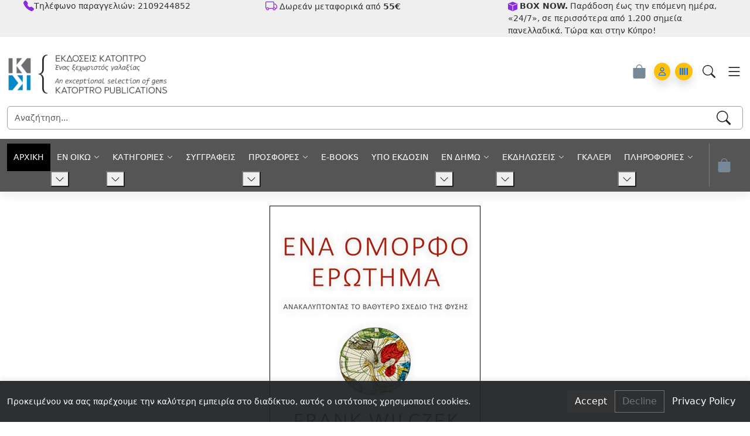

--- FILE ---
content_type: text/html; charset=utf-8
request_url: https://katoptro.gr/katigories/istoria-kai-filosofia-tis-epistimis/Frank-Wilczek-ena-omorfo-erotima-detail
body_size: 26444
content:
<!DOCTYPE html>
<html lang="el-gr" dir="ltr">
<head>
	<meta charset="utf-8">
	<meta name="title" content="Ένα Όμορφο Ερώτημα">
	<meta name="viewport" content="width=device-width, initial-scale=1">
	<meta name="description" content="Ένα Όμορφο Ερώτημα Ιστορία και Φιλοσοφία της Επιστήμης Ανακαλύπτοντας το βαθύτερο σχέδιο της Φύσης">
	<meta name="generator" content="Joomla! - Open Source Content Management">
	<title>Ιστορία και Φιλοσοφία της Επιστήμης: Ένα Όμορφο Ερώτημα</title>
	<link href="https://katoptro.gr/katigories/fysiki-kai-kosmologia/310/frank-wilczek-ena-omorfo-erotima-detail" rel="canonical">
	<link href="/templates/vmbasic_katoptro_vmb/favicon.ico" rel="icon" type="image/vnd.microsoft.icon">

		<link href="/media/vendor/chosen/css/chosen.css?1.8.7" rel="stylesheet">
	<link href="/media/vendor/bootstrap/css/bootstrap.min.css?974b12" rel="stylesheet">
	<link href="/media/system/css/joomla-fontawesome.min.css?974b12" rel="stylesheet">
	<link href="/media/templates/site/vmbasic_katoptro_vmb/css/user.css?974b12" rel="stylesheet">
	<link href="/media/templates/site/vmbasic_katoptro_vmb/css/multi-page-checkout.css?974b12" rel="stylesheet" defer>
	<link href="/media/vendor/joomla-custom-elements/css/joomla-alert.min.css?0.4.1" rel="stylesheet">
	<link href="https://katoptro.gr/plugins/vmpayment/cardlinkcard/assets/css/styles-frontend.css?974b12" rel="stylesheet">
	<link href="https://katoptro.gr/plugins/vmpayment/cardlinkiris/assets/css/styles-frontend.css?974b12" rel="stylesheet">
	<link href="/media/templates/site/vmbasic_katoptro_vmb/css/vm-bs5-common.css?vmver=0de5deaf" rel="stylesheet">
	<link href="/components/com_virtuemart/assets/css/jquery.fancybox-1.3.4.css?vmver=0de5deaf" rel="stylesheet">
	<link href="/media/plg_system_jcemediabox/css/jcemediabox.min.css?7d30aa8b30a57b85d658fcd54426884a" rel="stylesheet">
	<style>ul.mod-articles-items {
  list-style-type: none; /* Remove bullets */
  padding: 0; /* Remove padding */
  margin: 0; /* Remove margins */
}


.dark img {
    -webkit-filter: brightness(100%);
}

.dark img:hover {
    -webkit-filter: brightness(50%);
    -webkit-transition: all 1s ease;
    -moz-transition: all 1s ease;
    -o-transition: all 1s ease;
    -ms-transition: all 1s ease;
    transition: all 1s ease;
}

  @font-face {
    font-display: block;
    font-family: Roboto;
    src: url(https://assets.brevo.com/font/Roboto/Latin/normal/normal/7529907e9eaf8ebb5220c5f9850e3811.woff2) format("woff2"), url(https://assets.brevo.com/font/Roboto/Latin/normal/normal/25c678feafdc175a70922a116c9be3e7.woff) format("woff")
  }

  @font-face {
    font-display: fallback;
    font-family: Roboto;
    font-weight: 600;
    src: url(https://assets.brevo.com/font/Roboto/Latin/medium/normal/6e9caeeafb1f3491be3e32744bc30440.woff2) format("woff2"), url(https://assets.brevo.com/font/Roboto/Latin/medium/normal/71501f0d8d5aa95960f6475d5487d4c2.woff) format("woff")
  }

  @font-face {
    font-display: fallback;
    font-family: Roboto;
    font-weight: 700;
    src: url(https://assets.brevo.com/font/Roboto/Latin/bold/normal/3ef7cf158f310cf752d5ad08cd0e7e60.woff2) format("woff2"), url(https://assets.brevo.com/font/Roboto/Latin/bold/normal/ece3a1d82f18b60bcce0211725c476aa.woff) format("woff")
  }

  #sib-container input:-ms-input-placeholder {
    text-align: left;
    font-family: Helvetica, sans-serif;
    color: #c0ccda;
  }

  #sib-container input::placeholder {
    text-align: left;
    font-family: Helvetica, sans-serif;
    color: #c0ccda;
  }

  #sib-container textarea::placeholder {
    text-align: left;
    font-family: Helvetica, sans-serif;
    color: #c0ccda;
  }

  #sib-container a {
    text-decoration: underline;
    color: #2BB2FC;
  }
</style>

	<script src="/media/vendor/jquery/js/jquery.min.js?3.7.1"></script>
	<script src="/media/vendor/jquery-migrate/js/jquery-migrate.min.js?3.5.2"></script>
	<script src="/media/legacy/js/jquery-noconflict.min.js?504da4"></script>
	<script src="/media/vendor/chosen/js/chosen.jquery.min.js?1.8.7"></script>
	<script src="/media/legacy/js/joomla-chosen.min.js?974b12"></script>
	<script src="/media/templates/site/vmbasic/js/sticky.js?974b12" defer></script>
	<script src="/media/templates/site/vmbasic/js/menu-click.js?974b12" defer></script>
	<script src="/media/templates/site/vmbasic_katoptro_vmb/js/vmbasic.js?974b12"></script>
	<script type="application/json" class="joomla-script-options new">{"joomla.jtext":{"ERROR":"Σφάλμα","MESSAGE":"Μήνυμα","NOTICE":"Ειδοποίηση","WARNING":"Προειδοποίηση","JCLOSE":"Κλείσιμο","JOK":"ΟK","JOPEN":"Ανοιχτό"},"system.paths":{"root":"","rootFull":"https:\/\/katoptro.gr\/","base":"","baseFull":"https:\/\/katoptro.gr\/"},"csrf.token":"23979e3da920c3c467252c75ec8b6e22"}</script>
	<script src="/media/system/js/core.min.js?2cb912"></script>
	<script src="/media/vendor/bootstrap/js/popover.min.js?5.3.3" type="module"></script>
	<script src="/media/vendor/bootstrap/js/offcanvas.min.js?5.3.3" type="module"></script>
	<script src="/media/vendor/bootstrap/js/carousel.min.js?5.3.3" type="module"></script>
	<script src="/media/vendor/bootstrap/js/dropdown.min.js?5.3.3" type="module"></script>
	<script src="/media/system/js/messages.min.js?9a4811" type="module"></script>
	<script src="https://katoptro.gr/plugins/vmpayment/cardlinkcard/assets/js/scripts-frontend.js?974b12"></script>
	<script src="https://katoptro.gr/plugins/vmpayment/cardlinkiris/assets/js/scripts-frontend.js?974b12"></script>
	<script src="/components/com_virtuemart/assets/js/jquery-ui.min.js?vmver=1.13.2"></script>
	<script src="/components/com_virtuemart/assets/js/jquery.ui.autocomplete.html.js"></script>
	<script src="/components/com_virtuemart/assets/js/jquery.noconflict.js" async></script>
	<script src="/components/com_virtuemart/assets/js/vmsite.js?vmver=0de5deaf"></script>
	<script src="/components/com_virtuemart/assets/js/vmprices.js?vmver=0de5deaf"></script>
	<script src="/components/com_virtuemart/assets/js/dynupdate.js?vmver=0de5deaf"></script>
	<script src="/components/com_virtuemart/assets/js/fancybox/jquery.fancybox-1.3.4.2.pack.js?vmver=1.3.4.2"></script>
	<script src="/media/plg_system_jcemediabox/js/jcemediabox.min.js?7d30aa8b30a57b85d658fcd54426884a"></script>
	<script src="/modules/mod_virtuemart_cart/assets/js/update_cart.js?vmver=0de5deaf"></script>
	<script>
		jQuery(document).ready(function (){
			jQuery('.advancedSelect').jchosen({"disable_search_threshold":10,"search_contains":true,"allow_single_deselect":true,"placeholder_text_multiple":"\u03a0\u03bb\u03b7\u03ba\u03c4\u03c1\u03bf\u03bb\u03bf\u03b3\u03ae\u03c3\u03c4\u03b5 \u03ae \u0395\u03c0\u03b9\u03bb\u03ad\u03be\u03c4\u03b5","placeholder_text_single":"\u039a\u03ac\u03bd\u03c4\u03b5 \u03bc\u03b9\u03b1 \u03b5\u03c0\u03b9\u03bb\u03bf\u03b3\u03ae","no_results_text":"\u0394\u03b5\u03bd \u03b2\u03c1\u03ad\u03b8\u03b7\u03ba\u03b1\u03bd \u03b1\u03c0\u03bf\u03c4\u03b5\u03bb\u03ad\u03c3\u03bc\u03b1\u03c4\u03b1"});
		});
	</script>
	<script>//<![CDATA[ 
if (typeof Virtuemart === "undefined"){
	var Virtuemart = {};}
var vmSiteurl = 'https://katoptro.gr/' ;
Virtuemart.vmSiteurl = vmSiteurl;
var vmLang = '&lang=el';
Virtuemart.vmLang = vmLang; 
var vmLangTag = 'el';
Virtuemart.vmLangTag = vmLangTag;
var Itemid = "";
Virtuemart.addtocart_popup = "1" ; 
var vmCartError = Virtuemart.vmCartError = "Υπήρξε σφάλμα κατά την ανανέωση του καλαθιού σας.";
var usefancy = true; //]]>
</script>
	<script>jQuery(document).ready(function(){WfMediabox.init({"base":"\/","theme":"standard","width":"","height":"","lightbox":1,"shadowbox":0,"icons":1,"overlay":1,"overlay_opacity":0,"overlay_color":"","transition_speed":500,"close":2,"labels":{"close":"Close","next":"Next","previous":"Previous","cancel":"Cancel","numbers":"{{numbers}}","numbers_count":"{{current}} of {{total}}","download":"Download"},"swipe":true,"expand_on_click":true});});</script>

	<!-- DC Payment Icons CSS -->
<link rel="stylesheet" type="text/css" href="https://cdn.dcodes.net/2/payment_icons/dc_payment_icons.css" />
<link rel="stylesheet" href="https://sibforms.com/forms/end-form/build/sib-styles.css">

</head>

<body class="site com_virtuemart view-productdetails no-layout no-task itemid-233">
	<header class="header mb-0 mb-xl-3">
		<div class="toolbar p-0 py-md-2">
			<div class="container-fluid">
				<div class="row align-items-center">
					
					
					<div class="">
													<div>
								
<div id="mod-custom127" class="mod-custom custom">
    <div class="container-fluid">
<div class="row ps-3">
<div class="col"><svg xmlns="http://www.w3.org/2000/svg" width="18" height="18" fill="blueviolet" class="bi bi-telephone-fill" viewBox="0 0 16 16"> <path fill-rule="evenodd" d="M1.885.511a1.745 1.745 0 0 1 2.61.163L6.29 2.98c.329.423.445.974.315 1.494l-.547 2.19a.68.68 0 0 0 .178.643l2.457 2.457a.68.68 0 0 0 .644.178l2.189-.547a1.75 1.75 0 0 1 1.494.315l2.306 1.794c.829.645.905 1.87.163 2.611l-1.034 1.034c-.74.74-1.846 1.065-2.877.702a18.6 18.6 0 0 1-7.01-4.42 18.6 18.6 0 0 1-4.42-7.009c-.362-1.03-.037-2.137.703-2.877z"></path> </svg><span class="single-promo">Τηλέφωνο παραγγελιών: 2109244852</span></div>
<div class="col"><svg xmlns="http://www.w3.org/2000/svg" width="20" height="20" fill="blueviolet" class="bi bi-truck" viewBox="0 0 16 16"> <path d="M0 3.5A1.5 1.5 0 0 1 1.5 2h9A1.5 1.5 0 0 1 12 3.5V5h1.02a1.5 1.5 0 0 1 1.17.563l1.481 1.85a1.5 1.5 0 0 1 .329.938V10.5a1.5 1.5 0 0 1-1.5 1.5H14a2 2 0 1 1-4 0H5a2 2 0 1 1-3.998-.085A1.5 1.5 0 0 1 0 10.5zm1.294 7.456A2 2 0 0 1 4.732 11h5.536a2 2 0 0 1 .732-.732V3.5a.5.5 0 0 0-.5-.5h-9a.5.5 0 0 0-.5.5v7a.5.5 0 0 0 .294.456M12 10a2 2 0 0 1 1.732 1h.768a.5.5 0 0 0 .5-.5V8.35a.5.5 0 0 0-.11-.312l-1.48-1.85A.5.5 0 0 0 13.02 6H12zm-9 1a1 1 0 1 0 0 2 1 1 0 0 0 0-2m9 0a1 1 0 1 0 0 2 1 1 0 0 0 0-2"></path> </svg> Δωρεάν μεταφορικά από <strong>55€</strong></div>
<div class="col"><svg xmlns="http://www.w3.org/2000/svg" width="16" height="16" fill="blueviolet" class="bi bi-box-fill" viewBox="0 0 16 16"> <path fill-rule="evenodd" d="M15.528 2.973a.75.75 0 0 1 .472.696v8.662a.75.75 0 0 1-.472.696l-7.25 2.9a.75.75 0 0 1-.557 0l-7.25-2.9A.75.75 0 0 1 0 12.331V3.669a.75.75 0 0 1 .471-.696L7.443.184l.004-.001.274-.11a.75.75 0 0 1 .558 0l.274.11.004.001zm-1.374.527L8 5.962 1.846 3.5 1 3.839v.4l6.5 2.6v7.922l.5.2.5-.2V6.84l6.5-2.6v-.4l-.846-.339Z"></path> </svg> <span class="fw-bolder">BOX NOW.</span>&nbsp;Παράδοση έως την επόμενη ημέρα, «24/7», σε περισσότερα από 1.200 σημεία πανελλαδικά. Tώρα και στην Κύπρο!</div>
</div>
</div></div>

							</div>
																							</div>
				 </div>
			 </div>
		</div>

		<div class="container-xxl header-inner py-3 py-lg-4">
			<div class="row gy-3 align-items-center">
				<div class="col-6 col-lg-4 logo order-1">
					<a class="logo" href="/">
													<img loading="eager" decoding="async" src="https://katoptro.gr/images/stories/headers_sl/logo2.jpg" alt="Εκδόσεις Κάτοπτρο" width="300" height="86">											</a>
				</div>
				<div class="col-lg-4 main-search order-3 order-lg-2">
											<div class="row">
							<div class="col">
								
<form action="/catalog/results,1-20?search=true" method="get">
	<div class="vmbasic-search input-group mod-vm-search">
		<input name="keyword" id="mod_virtuemart_search" maxlength="80" placeholder="Αναζήτηση..." class="form-control rounded-end" type="text" size="80" /><button type="submit" class="btn btn-svg "><svg xmlns="http://www.w3.org/2000/svg" width="24" height="24" fill="currentColor" class="bi bi-search" viewBox="0 0 16 16">
				<path d="M11.742 10.344a6.5 6.5 0 1 0-1.397 1.398h-.001q.044.06.098.115l3.85 3.85a1 1 0 0 0 1.415-1.414l-3.85-3.85a1 1 0 0 0-.115-.1zM12 6.5a5.5 5.5 0 1 1-11 0 5.5 5.5 0 0 1 11 0"/>
				</svg></button>	</div>
	<input type="hidden" name="limitstart" value="0" />
	<input type="hidden" name="option" value="com_virtuemart" />
	<input type="hidden" name="view" value="category" />
	<input type="hidden" name="virtuemart_category_id" value="0"/>
	</form>
							</div>
						</div>
									</div>
				<div class="col-6 col-lg-4 d-flex justify-content-end cart-module order-2 order-lg-3">
											<div class="row">
							<div class="col d-flex justify-content-end hstack">
								<div class="d-xl-none d-xxl-none d-lg-none">

    <button class="btn btn-link mb-2 position-relative" type="button" data-bs-toggle="offcanvas" data-bs-target="#offcanvasRight" aria-controls="offcanvasRight">
		<svg xmlns="http://www.w3.org/2000/svg" width="24" height="24" fill="LightSlateGray" class="bi bi-bag-fill mt-2 cart-button" viewBox="0 0 16 16">
			<path d="M8 1a2.5 2.5 0 0 1 2.5 2.5V4h-5v-.5A2.5 2.5 0 0 1 8 1m3.5 3v-.5a3.5 3.5 0 1 0-7 0V4H1v10a2 2 0 0 0 2 2h10a2 2 0 0 0 2-2V4z"/></svg>
				
  </div><div><ul class="mod-menu mod-list nav ">
<li class="nav-item item-130"><a href="/account?layout=edit" title="Σύνδεση" class="hstack"><span class="p-2 fa-regular fa-user bg-warning rounded-circle shadow" aria-hidden="true"></span><span class="visually-hidden">Account</span></a></li><li class="nav-item item-131"><a href="/orders?layout=list" title="Οι παραγγελίες σας" class="hstack text-decoration-none"><span class="p-2 fa-solid fa-barcode  ms-2 bg-warning rounded-circle shadow" aria-hidden="true"></span><span class="visually-hidden">Orders</span></a></li></ul>
</div>
							</div>
						</div>
									
											<button class="btn btn-sm btn-link text-dark p-0 d-lg-none ms-3" id="search-toggle" type="button" title="Search">
							<svg xmlns="http://www.w3.org/2000/svg" width="22" height="22" fill="currentColor" class="bi bi-search" viewBox="0 0 16 16">
								<path d="M11.742 10.344a6.5 6.5 0 1 0-1.397 1.398h-.001q.044.06.098.115l3.85 3.85a1 1 0 0 0 1.415-1.414l-3.85-3.85a1 1 0 0 0-.115-.1zM12 6.5a5.5 5.5 0 1 1-11 0 5.5 5.5 0 0 1 11 0"/>
							</svg>
						</button>
					
					<button class="btn btn-sm btn-link text-dark p-0 d-xl-none ms-3" type="button" data-bs-toggle="offcanvas" data-bs-target="#offcanvas" aria-controls="offcanvas" title="Menu">
						<svg xmlns="http://www.w3.org/2000/svg" width="28" height="28" fill="currentColor" class="bi bi-list" viewBox="0 0 16 16">
							<path fill-rule="evenodd" d="M2.5 12a.5.5 0 0 1 .5-.5h10a.5.5 0 0 1 0 1H3a.5.5 0 0 1-.5-.5m0-4a.5.5 0 0 1 .5-.5h10a.5.5 0 0 1 0 1H3a.5.5 0 0 1-.5-.5m0-4a.5.5 0 0 1 .5-.5h10a.5.5 0 0 1 0 1H3a.5.5 0 0 1-.5-.5"/>
						</svg>
					</button>
  
				</div>
			</div>
		</div>

		<div id="main-menu" class="main-menu navbar " style="background-color: #555;">
 			 <div class="container-fluid">
				 					<div class="d-flex" style="background-color: #555;">
						<div class="hstack">
							<div>    <ul class="mod-menu mod-list nav w-100">
<li class="nav-item item-101 defaultnav-link active"><a href="/" >ΑΡΧΙΚΗ</a></li><li class="nav-item item-202 deeper parent"><span class="mod-menu__heading nav-header ">ΕΝ ΟΙΚΩ</span>
<button class="d-lg-none subtoggle" type="button" title="Open submenu"><svg xmlns="http://www.w3.org/2000/svg" width="16" height="16" fill="currentColor" class="bi bi-chevron-down" viewBox="0 0 16 16">
<path fill-rule="evenodd" d="M1.646 4.646a.5.5 0 0 1 .708 0L8 10.293l5.646-5.647a.5.5 0 0 1 .708.708l-6 6a.5.5 0 0 1-.708 0l-6-6a.5.5 0 0 1 0-.708"/>
</svg></button><ul class="mod-menu__sub list-unstyled"><li class="nav-item item-203"><a href="/en-oiko/liges-plirofories-en-eidei-xronikoy" >Λίγες πληροφορίες εν είδει χρονικού</a></li><li class="nav-item item-204"><a href="/en-oiko/epistimi-kai-epistimones" >Επιστήμη και Επιστήμονες</a></li><li class="nav-item item-205"><a href="/en-oiko/science-and-scientists" >Science and Scientists</a></li><li class="nav-item item-206"><a href="/en-oiko/enas-anagnostis-gia-to-quantum" >Ένας αναγνώστης, για το Quantum</a></li><li class="nav-item item-207"><a href="/en-oiko/giati-afto-kai-giati-tora" >Γιατί αυτό και γιατί τώρα</a></li><li class="nav-item item-208"><a href="/en-oiko/tipota-den-einai-aplo" >Τίποτα δεν είναι απλό</a></li><li class="nav-item item-209"><a href="/en-oiko/telos-epoxis" >Τέλος εποχής</a></li><li class="nav-item item-582"><a href="/en-oiko/xristoygenna-2016" >Κάποια Χριστούγεννα</a></li><li class="nav-item item-1374"><a href="/en-oiko/σαράντα-χρόνια-μετά" >Σαράντα χρόνια μετά</a></li></ul></li><li class="nav-item item-456 deeper parent"><span class="mod-menu__heading nav-header ">ΚΑΤΗΓΟΡΙΕΣ</span>
<button class="d-lg-none subtoggle" type="button" title="Open submenu"><svg xmlns="http://www.w3.org/2000/svg" width="16" height="16" fill="currentColor" class="bi bi-chevron-down" viewBox="0 0 16 16">
<path fill-rule="evenodd" d="M1.646 4.646a.5.5 0 0 1 .708 0L8 10.293l5.646-5.647a.5.5 0 0 1 .708.708l-6 6a.5.5 0 0 1-.708 0l-6-6a.5.5 0 0 1 0-.708"/>
</svg></button><ul class="mod-menu__sub list-unstyled"><li class="nav-item item-229"><a href="/katigories/fysiki-kai-kosmologia" >Φυσική και Κοσμολογία</a></li><li class="nav-item item-230"><a href="/katigories/viologia-kai-ekseliksi" >Βιολογία και Εξέλιξη</a></li><li class="nav-item item-231"><a href="/katigories/nous-kai-egkefalos" >Νους και Εγκέφαλος</a></li><li class="nav-item item-232"><a href="/katigories/mathimatika" >Μαθηματικά</a></li><li class="nav-item item-233 current"><a href="/katigories/istoria-kai-filosofia-tis-epistimis" aria-current="location">Ιστορία και Φιλοσοφία της Επιστήμης</a></li><li class="nav-item item-234"><a href="/katigories/ypologistes-kai-texnologia" >Υπολογιστές και Τεχνολογία</a></li><li class="nav-item item-235"><a href="/katigories/ximeia-kai-zoi" >Χημεία και Ζωή</a></li><li class="nav-item item-241"><a href="/katigories/oikonomika" >Οικονομικά</a></li><li class="nav-item item-236"><a href="/katigories/epistimi-kai-koinonia" >Επιστήμη και Κοινωνία</a></li><li class="nav-item item-237"><a href="/katigories/iatriki-kai-ygeia" >Ιατρική και Υγεία</a></li><li class="nav-item item-238"><a href="/katigories/neanika" >Νεανικά και Εκπαιδευτικά</a></li><li class="nav-item item-240"><a href="/katigories/istoria-kai-koinonia" >Ιστορική Βιβλιοθήκη</a></li><li class="nav-item item-243"><a href="/katigories/vraveia-nobel" >Βραβεία Nobel</a></li><li class="nav-item item-244"><a href="/katigories/vraveia-crafoord" >Βραβεία Crafoord</a></li><li class="nav-item item-247"><a href="/katigories/epistimi-kai-komiks" >Επιστήμη και Κόμικς</a></li><li class="nav-item item-248"><a href="/katigories/olympiades" >Γρίφοι και Ολυμπιάδες</a></li><li class="nav-item item-252"><a href="/katigories/themata-tou-scientific-american" >Θέματα του Scientific American</a></li></ul></li><li class="nav-item item-455"><a href="/συγγραφείς" >ΣΥΓΓΡΑΦΕΙΣ</a></li><li class="nav-item item-290 deeper parent"><span class="mod-menu__heading nav-header ">ΠΡΟΣΦΟΡΕΣ</span>
<button class="d-lg-none subtoggle" type="button" title="Open submenu"><svg xmlns="http://www.w3.org/2000/svg" width="16" height="16" fill="currentColor" class="bi bi-chevron-down" viewBox="0 0 16 16">
<path fill-rule="evenodd" d="M1.646 4.646a.5.5 0 0 1 .708 0L8 10.293l5.646-5.647a.5.5 0 0 1 .708.708l-6 6a.5.5 0 0 1-.708 0l-6-6a.5.5 0 0 1 0-.708"/>
</svg></button><ul class="mod-menu__sub list-unstyled"><li class="nav-item item-764"><a href="/προσφορες/oi-prosfores-tou-mina" >Οι προσφορές του μήνα</a></li><li class="nav-item item-763"><a href="/προσφορες/periodiko-quantum" >Περιοδικό QUANTUM</a></li><li class="nav-item item-289"><a href="/προσφορες/scientific-american-greek" >Scientific American – Ελληνική Έκδοση</a></li></ul></li><li class="nav-item item-271"><a href="/e-books" >E-BOOKS</a></li><li class="nav-item item-599"><a href="/ypo-ekdosin" >ΥΠΟ ΕΚΔΟΣΙΝ</a></li><li class="nav-item item-214 deeper parent"><span class="mod-menu__heading nav-header ">ΕΝ ΔΗΜΩ</span>
<button class="d-lg-none subtoggle" type="button" title="Open submenu"><svg xmlns="http://www.w3.org/2000/svg" width="16" height="16" fill="currentColor" class="bi bi-chevron-down" viewBox="0 0 16 16">
<path fill-rule="evenodd" d="M1.646 4.646a.5.5 0 0 1 .708 0L8 10.293l5.646-5.647a.5.5 0 0 1 .708.708l-6 6a.5.5 0 0 1-.708 0l-6-6a.5.5 0 0 1 0-.708"/>
</svg></button><ul class="mod-menu__sub list-unstyled"><li class="nav-item item-210 deeper parent"><span class="mod-menu__heading nav-header ">Κατάλογοι</span>
<button class="d-lg-none subtoggle" type="button" title="Open submenu"><svg xmlns="http://www.w3.org/2000/svg" width="16" height="16" fill="currentColor" class="bi bi-chevron-down" viewBox="0 0 16 16">
<path fill-rule="evenodd" d="M1.646 4.646a.5.5 0 0 1 .708 0L8 10.293l5.646-5.647a.5.5 0 0 1 .708.708l-6 6a.5.5 0 0 1-.708 0l-6-6a.5.5 0 0 1 0-.708"/>
</svg></button><ul class="mod-menu__sub list-unstyled"><li class="nav-item item-211"><a href="/en-dimo/katalogos/katalogoi" >Κατάλογοι</a></li><li class="nav-item item-212"><a href="/en-dimo/katalogos/periodiko-quantum" >Περιοδικό Quantum</a></li><li class="nav-item item-213"><a href="/en-dimo/katalogos/periodiko-scientific-american" >Περιοδικό Scientific American</a></li></ul></li><li class="nav-item item-765"><a href="/en-dimo/τιμοκατάλογος-βιβλίων" >Τιμοκατάλογος βιβλίων</a></li><li class="nav-item item-215"><a href="/en-dimo/deltia-typou" >Δελτία Τύπου</a></li><li class="nav-item item-457"><a href="/en-dimo/parousiaseis-kritikes" >Παρουσιάσεις - Κριτικές</a></li></ul></li><li class="nav-item item-218 deeper parent"><span class="mod-menu__heading nav-header ">ΕΚΔΗΛΩΣΕΙΣ</span>
<button class="d-lg-none subtoggle" type="button" title="Open submenu"><svg xmlns="http://www.w3.org/2000/svg" width="16" height="16" fill="currentColor" class="bi bi-chevron-down" viewBox="0 0 16 16">
<path fill-rule="evenodd" d="M1.646 4.646a.5.5 0 0 1 .708 0L8 10.293l5.646-5.647a.5.5 0 0 1 .708.708l-6 6a.5.5 0 0 1-.708 0l-6-6a.5.5 0 0 1 0-.708"/>
</svg></button><ul class="mod-menu__sub list-unstyled"><li class="nav-item item-221 deeper parent"><a href="/ekdiloseis/nicholas-a-christakis-syndedemenoi" >Nicholas A. Christakis, «Συνδεδεμένοι»</a><button class="d-lg-none subtoggle" type="button" title="Open submenu"><svg xmlns="http://www.w3.org/2000/svg" width="16" height="16" fill="currentColor" class="bi bi-chevron-down" viewBox="0 0 16 16">
<path fill-rule="evenodd" d="M1.646 4.646a.5.5 0 0 1 .708 0L8 10.293l5.646-5.647a.5.5 0 0 1 .708.708l-6 6a.5.5 0 0 1-.708 0l-6-6a.5.5 0 0 1 0-.708"/>
</svg></button><ul class="mod-menu__sub list-unstyled"><li class="nav-item item-223"><a href="/ekdiloseis/nicholas-a-christakis-syndedemenoi/enas-synoptikos-apologismos-christakis" >Ένας συνοπτικός απολογισμός</a></li><li class="nav-item item-222"><a href="/ekdiloseis/nicholas-a-christakis-syndedemenoi/ypografi-vivlion-apo-ton-kathigiti-nicholas-a-christakis" >Υπογραφή βιβλίων</a></li></ul></li><li class="nav-item item-219 deeper parent"><a href="/ekdiloseis/o-richard-dawkins-stin-athina" >Ο Richard Dawkins στην Αθήνα</a><button class="d-lg-none subtoggle" type="button" title="Open submenu"><svg xmlns="http://www.w3.org/2000/svg" width="16" height="16" fill="currentColor" class="bi bi-chevron-down" viewBox="0 0 16 16">
<path fill-rule="evenodd" d="M1.646 4.646a.5.5 0 0 1 .708 0L8 10.293l5.646-5.647a.5.5 0 0 1 .708.708l-6 6a.5.5 0 0 1-.708 0l-6-6a.5.5 0 0 1 0-.708"/>
</svg></button><ul class="mod-menu__sub list-unstyled"><li class="nav-item item-220"><a href="/ekdiloseis/o-richard-dawkins-stin-athina/enas-synoptikos-apologismos-dawkins" >Ένας συνοπτικός απολογισμός</a></li></ul></li><li class="nav-item item-581"><a href="/ekdiloseis/event-nikolas-xristakis-prosxedio" >Νίκολας A. Χρηστάκης, «Προσχέδιο»</a></li></ul></li><li class="nav-item item-739"><a href="/galeri" >ΓΚΑΛΕΡΙ</a></li><li class="nav-item item-224 deeper parent"><span class="mod-menu__heading nav-header ">ΠΛΗΡΟΦΟΡΙΕΣ</span>
<button class="d-lg-none subtoggle" type="button" title="Open submenu"><svg xmlns="http://www.w3.org/2000/svg" width="16" height="16" fill="currentColor" class="bi bi-chevron-down" viewBox="0 0 16 16">
<path fill-rule="evenodd" d="M1.646 4.646a.5.5 0 0 1 .708 0L8 10.293l5.646-5.647a.5.5 0 0 1 .708.708l-6 6a.5.5 0 0 1-.708 0l-6-6a.5.5 0 0 1 0-.708"/>
</svg></button><ul class="mod-menu__sub list-unstyled"><li class="nav-item item-225"><a href="/plirofories/tropoi-pliromis" >Τρόποι πληρωμής</a></li><li class="nav-item item-226"><a href="/plirofories/tropoi-kai-eksoda-apostolis" >Τρόποι και έξοδα αποστολής</a></li><li class="nav-item item-1334"><a href="/plirofories/tropoi-kai-eksoda-apostolis#epistrofes" >Πολιτική επιστροφών</a></li><li class="nav-item item-227"><a href="/plirofories/eniaia-timi-vivliou" >Ενιαία Τιμή Βιβλίου</a></li><li class="nav-item item-228"><a href="/plirofories/nomiko-simeioma" >Νομικό σημείωμα</a></li></ul></li></ul>

       </div>
                                                       <div class="vr ms-3"></div>

							<div class="ms-auto">
								

    <button class="btn btn-link mb-2 position-relative" type="button" data-bs-toggle="offcanvas" data-bs-target="#offcanvasRight" aria-controls="offcanvasRight">
		<svg xmlns="http://www.w3.org/2000/svg" width="24" height="24" fill="LightSlateGray" class="bi bi-bag-fill mt-2 cart-button" viewBox="0 0 16 16">
			<path d="M8 1a2.5 2.5 0 0 1 2.5 2.5V4h-5v-.5A2.5 2.5 0 0 1 8 1m3.5 3v-.5a3.5 3.5 0 1 0-7 0V4H1v10a2 2 0 0 0 2 2h10a2 2 0 0 0 2-2V4z"/></svg>
				
  </div>                        </div>
                      
					</div>
							 </div>
		</div>
	</header>

	
	<div class="page">
		
		
		
		
		
		
		<div class="container-xxl">
			<div id="system-message-container" aria-live="polite"></div>

		</div>

		<div class="container-xxl py-4">
			<div class="row">
				<main class="col-12 col-lg-12 order-1 order-lg-2">
					<div class="product-container productdetails-view productdetails">
	<div class="row mb-3">
		<div class="col-md-3 vm-product-media-container align-self-start">
					<div class="main-image position-relative d-flex flex-column align-items-center justify-content-center" style="min-height:440px">
			<img  class="img-fluid"  src="/images/stories/virtuemart/product/Willczek_Beautiful6.jpg"  alt="ένα-όμορφο-ερώτημα"  width="360"  height="528"  />
			
		</div>
				</div>


		<div class="col-md-8 col-lg-7 offset-lg-1 vm-product-details-container position-relative">
							<div class="product-neighbours btn-group" role="group" aria-label="Product Navigation">
																	<a class="btn previous-page p-1" href="/katigories/istoria-kai-filosofia-tis-epistimis/321/edward-wilson-to-noima-tis-anthropinis-yparksis-detail" rel="prev" data-dynamic-update="1" title="Το νόημα της ανθρώπινης ύπαρξης" data-bs-toggle="tooltip">
							<svg xmlns="http://www.w3.org/2000/svg" width="16" height="16" fill="currentColor" class="bi bi-chevron-left" viewBox="0 0 16 16">
								<path fill-rule="evenodd" d="M11.354 1.646a.5.5 0 0 1 0 .708L5.707 8l5.647 5.646a.5.5 0 0 1-.708.708l-6-6a.5.5 0 0 1 0-.708l6-6a.5.5 0 0 1 .708 0"/>
							</svg>
						</a>
					
																	<a class="btn previous-page p-1" href="/katigories/istoria-kai-filosofia-tis-epistimis/238/leonard-susskind-o-polemos-tis-mayris-trypas-detail" rel="prev" data-dynamic-update="1" title="Ο πόλεμος της Μαύρης Τρύπας" data-bs-toggle="tooltip">
							<svg xmlns="http://www.w3.org/2000/svg" width="16" height="16" fill="currentColor" class="bi bi-chevron-right" viewBox="0 0 16 16">
								<path fill-rule="evenodd" d="M4.646 1.646a.5.5 0 0 1 .708 0l6 6a.5.5 0 0 1 0 .708l-6 6a.5.5 0 0 1-.708-.708L10.293 8 4.646 2.354a.5.5 0 0 1 0-.708"/>
							</svg>
						</a>
									</div>
			
			<h1 class="vm-page-title border-bottom pb-2 mb-2 pe-5">Ένα Όμορφο Ερώτημα</h1>

			
			<div class="row">
				<div class="col">
					
	<b>Συγγραφ.:</b><span style="padding-left: 3px;"><a href="/catalog/manufacturer/frank-wilczek/0/" >Frank Wilczek</a></span>



	
					
				</div>
                            				
				<span class="pb-3" style="color:#c28103"><em>Ανακαλύπτοντας το βαθύτερο σχέδιο της Φύσης</em></span>
				
          											
												<div class="text-start ms-auto vm-stock-status mb-1 normalstock" title="Διαθέσιμο μπορείτε να το παραγγείλετε!" data-bs-toggle="tooltip" data-bs-placement="left">
							<svg xmlns="http://www.w3.org/2000/svg" width="12" height="12" fill="currentColor" class="bi bi-square-fill" viewBox="0 0 16 16">
							<path d="M0 2a2 2 0 0 1 2-2h12a2 2 0 0 1 2 2v12a2 2 0 0 1-2 2H2a2 2 0 0 1-2-2z"/>
							</svg><svg xmlns="http://www.w3.org/2000/svg" width="12" height="12" fill="currentColor" class="bi bi-square-fill" viewBox="0 0 16 16">
							<path d="M0 2a2 2 0 0 1 2-2h12a2 2 0 0 1 2 2v12a2 2 0 0 1-2 2H2a2 2 0 0 1-2-2z"/>
							</svg><svg xmlns="http://www.w3.org/2000/svg" width="12" height="12" fill="currentColor" class="bi bi-square-fill" viewBox="0 0 16 16">
							<path d="M0 2a2 2 0 0 1 2-2h12a2 2 0 0 1 2 2v12a2 2 0 0 1-2 2H2a2 2 0 0 1-2-2z"/>
							</svg>						</div>
													<div class="">
									</div>
			</div>

			
<script>
function initVmTooltips() {
	var tooltipTriggerList = [].slice.call(document.querySelectorAll('[data-bs-toggle="tooltip"]'));
	tooltipTriggerList.forEach(function (tooltipTriggerEl) {
		if (typeof bootstrap !== 'undefined' && bootstrap.Tooltip) {
			new bootstrap.Tooltip(tooltipTriggerEl);
		}
	});
}
document.addEventListener('DOMContentLoaded', function() {
	initVmTooltips();
	// Re-init after short delay for late DOM changes
	setTimeout(initVmTooltips, 500);
});
</script>
			<ul class="cf-position-normal list-unstyled p-0 ">
												<li class="d-flex align-items-center">
													<div class="product-fields-title text-secondary fw-semibold pe-2 text-nowrap">
						Τίτλος πρωτοτύπου:					</div>
				
									<div class="product-field-display">A Beautiful Question</div>
				
				
							</li>
									<li class="d-flex align-items-center">
													<div class="product-fields-title text-secondary fw-semibold pe-2 text-nowrap">
						Σελίδες βιβλίου:					</div>
				
									<div class="product-field-display">592</div>
				
				
							</li>
									<li class="d-flex align-items-center">
													<div class="product-fields-title text-secondary fw-semibold pe-2 text-nowrap">
						Εκτύπωση βιβλίου:					</div>
				
									<div class="product-field-display">Α/Μ + 2 έγxρωμα ένθετα</div>
				
				
							</li>
									<li class="d-flex align-items-center">
													<div class="product-fields-title text-secondary fw-semibold pe-2 text-nowrap">
						Διαστάσεις:					</div>
				
									<div class="product-field-display">14 x 21 εκ.</div>
				
				
							</li>
									<li class="d-flex align-items-center">
													<div class="product-fields-title text-secondary fw-semibold pe-2 text-nowrap">
						Δέσιμο:					</div>
				
									<div class="product-field-display">Σκληρόδετο</div>
				
				
							</li>
									<li class="d-flex align-items-center">
													<div class="product-fields-title text-secondary fw-semibold pe-2 text-nowrap">
						Έτος έκδοσης:					</div>
				
									<div class="product-field-display">2016</div>
				
				
							</li>
									<li class="d-flex align-items-center">
													<div class="product-fields-title text-secondary fw-semibold pe-2 text-nowrap">
						&#9;Ξένος εκδότης:					</div>
				
									<div class="product-field-display">Penguin Press</div>
				
				
							</li>
									<li class="d-flex align-items-center">
													<div class="product-fields-title text-secondary fw-semibold pe-2 text-nowrap">
						ISBN:					</div>
				
									<div class="product-field-display">978-618-5111-48-9</div>
				
				
							</li>
									<li class="d-flex align-items-center">
													<div class="product-fields-title text-secondary fw-semibold pe-2 text-nowrap">
						ID Ευδόξου:					</div>
				
									<div class="product-field-display">68372811</div>
				
				
							</li>
									<li class="d-flex align-items-center">
													<div class="product-fields-title text-secondary fw-semibold pe-2 text-nowrap">
						Βάρος:					</div>
				
									<div class="product-field-display">1,020 χλγ.</div>
				
				
							</li>
					</ul>
	
						
					<div class="row p-0 gx-0">
				<div class="col-lg-6 col-sm-12 gx-0">
					<div class="product-price mb-auto pb-3" id="productPrice310" data-vm="product-prices">
						<span class="price-crossed" ><div class="PricebasePriceWithTax vm-display vm-price-value"><span class="vm-price-desc">Τιμή βιβλίου με ΦΠΑ:</span><span class="PricebasePriceWithTax">33,92 €</span></div></span><div class="PricesalesPrice vm-display vm-price-value"><span class="vm-price-desc">Τιμή προσφοράς:</span><span class="PricesalesPrice">23,74 €</span></div> <div class="PricesalesPrice vm-display vm-price-value">
	<span class="vm-price-desc">
Έκπτωση:</span>
 <span class=""> -30%</span>
	</div>
  <div class="PricesalesPriceTt vm-display vm-price-value"><span class="vm-price-desc">Σύνολο:</span><span class="PricesalesPriceTt">23,74 €</span></div>
							<div class="vm-prices-info">
								</div>
			
						
</div> 
				</div>
				
			</div>

			
			
			<div class="">
<div class="addtocart-area">
	<form class="product js-recalculate h-100 d-flex flex-column" method="post" action="/catalog" autocomplete="off" >
		<div class="vm-customfields-wrap">
			
		</div>
			<div class="addtocart-bar mt-auto">
									<div class="row gx-0">
											<div class="col-auto">
							<label class="quantity_box visually-hidden" for="quantity310">Ποσότητα:</label>

							<div class="quantity-box input-group flex-nowrap">
								<button class="quantity-controls quantity-minus btn btn-link px-1 col" type="button">
									<svg xmlns="http://www.w3.org/2000/svg" width="24" height="24" fill="currentColor" class="bi bi-dash" viewBox="0 0 16 16">
										<path d="M4 8a.5.5 0 0 1 .5-.5h7a.5.5 0 0 1 0 1h-7A.5.5 0 0 1 4 8"/>
									</svg>
								</button>
								<input class="quantity-input js-recalculate form-control text-center px-1"
									id="quantity310"
									type="text"
									name="quantity[]"
									data-errStr="You can buy this product only in multiples of %1$s pieces!"
									value="1"
									data-init="1"
									data-step="1"
																		/>
								<button class="quantity-controls quantity-plus btn btn-link px-1 col" type="button">
									<svg xmlns="http://www.w3.org/2000/svg" width="24" height="24" fill="currentColor" class="bi bi-plus" viewBox="0 0 16 16">
										<path d="M8 4a.5.5 0 0 1 .5.5v3h3a.5.5 0 0 1 0 1h-3v3a.5.5 0 0 1-1 0v-3h-3a.5.5 0 0 1 0-1h3v-3A.5.5 0 0 1 8 4"/>
									</svg>
								</button>
							</div>

							<div class="quantity-controls js-recalculate"></div>
						</div>
										<div class="vm-addtocart-button-col col">
													<div class="vm-addtocart-button-wrapper col-lg-6 col-sm-12">
								<button class="addtocart-button btn btn-success w-75 shadow rounded" type="button" name="addtocart">Αγορά<svg xmlns="http://www.w3.org/2000/svg" width="16" height="16" fill="white" class="bi bi-bag-plus-fill float-end mt-1" viewBox="0 0 16 16">
  <path fill-rule="evenodd" d="M10.5 3.5a2.5 2.5 0 0 0-5 0V4h5zm1 0V4H15v10a2 2 0 0 1-2 2H3a2 2 0 0 1-2-2V4h3.5v-.5a3.5 3.5 0 1 1 7 0M8.5 8a.5.5 0 0 0-1 0v1.5H6a.5.5 0 0 0 0 1h1.5V12a.5.5 0 0 0 1 0v-1.5H10a.5.5 0 0 0 0-1H8.5z"></path>
</svg></button>							</div>
											</div>
				</div>

				<input type="hidden" name="virtuemart_product_id[]" value="310"/>

									<noscript><input type="hidden" name="task" value="add"/></noscript>
										</div>
		<input type="hidden" name="option" value="com_virtuemart"/>
		<input type="hidden" name="view" value="cart"/>
		<input type="hidden" name="pname" value="Ένα Όμορφο Ερώτημα"/>
		<input type="hidden" name="pid" value="310"/>
		<input type="hidden" name="Itemid" value="233"/>	</form>
</div></div>

			<div class="vm-modal-buttons my-4 pt-2 border-top">
				<div class="row pe-1">
					<!-- Social Share Buttons -->
					<div class="col-auto d-flex align-items-center gap-2">
						<span class="me-2 text-muted small">Share:</span>
						<a href="https://www.facebook.com/sharer/sharer.php?u=https%3A%2F%2Fkatoptro.gr%2Fkatigories%2Fistoria-kai-filosofia-tis-epistimis%2FFrank-Wilczek-ena-omorfo-erotima-detail" target="_blank" rel="noopener" class="btn btn-sm btn-light" title="Share on Facebook">
							<svg xmlns="http://www.w3.org/2000/svg" width="16" height="16" fill="currentColor" class="bi bi-facebook" viewBox="0 0 16 16">
  <path d="M16 8.049c0-4.446-3.582-8.05-8-8.05C3.58 0-.002 3.603-.002 8.05c0 4.017 2.926 7.347 6.75 7.951v-5.625h-2.03V8.05H6.75V6.275c0-2.017 1.195-3.131 3.022-3.131.876 0 1.791.157 1.791.157v1.98h-1.009c-.993 0-1.303.621-1.303 1.258v1.51h2.218l-.354 2.326H9.25V16c3.824-.604 6.75-3.934 6.75-7.951"/>
</svg>
						</a>
						<a href="https://twitter.com/intent/tweet?url=https%3A%2F%2Fkatoptro.gr%2Fkatigories%2Fistoria-kai-filosofia-tis-epistimis%2FFrank-Wilczek-ena-omorfo-erotima-detail" target="_blank" rel="noopener" class="btn btn-sm btn-light" title="Share on Twitter">
							<svg xmlns="http://www.w3.org/2000/svg" width="16" height="16" fill="currentColor" class="bi bi-twitter" viewBox="0 0 16 16">
  <path d="M5.026 15c6.038 0 9.341-5.003 9.341-9.334q.002-.211-.006-.422A6.7 6.7 0 0 0 16 3.542a6.7 6.7 0 0 1-1.889.518 3.3 3.3 0 0 0 1.447-1.817 6.5 6.5 0 0 1-2.087.793A3.286 3.286 0 0 0 7.875 6.03a9.32 9.32 0 0 1-6.767-3.429 3.29 3.29 0 0 0 1.018 4.382A3.3 3.3 0 0 1 .64 6.575v.045a3.29 3.29 0 0 0 2.632 3.218 3.2 3.2 0 0 1-.865.115 3 3 0 0 1-.614-.057 3.28 3.28 0 0 0 3.067 2.277A6.6 6.6 0 0 1 .78 13.58a6 6 0 0 1-.78-.045A9.34 9.34 0 0 0 5.026 15"/>
</svg>
						</a>
                        <a href="https://x.com/intent/post?url=https%3A%2F%2Fkatoptro.gr%2Fkatigories%2Fistoria-kai-filosofia-tis-epistimis%2FFrank-Wilczek-ena-omorfo-erotima-detail" target="_blank" rel="noopener" class="btn btn-sm btn-light" title="Share on X.com">
                            <svg xmlns="http://www.w3.org/2000/svg" width="16" height="16" fill="currentColor" class="bi bi-twitter-x" viewBox="0 0 16 16">
  <path d="M12.6.75h2.454l-5.36 6.142L16 15.25h-4.937l-3.867-5.07-4.425 5.07H.316l5.733-6.57L0 .75h5.063l3.495 4.633L12.601.75Zm-.86 13.028h1.36L4.323 2.145H2.865z"/>
</svg>
                        </a>
						<a href="https://wa.me/?text=https%3A%2F%2Fkatoptro.gr%2Fkatigories%2Fistoria-kai-filosofia-tis-epistimis%2FFrank-Wilczek-ena-omorfo-erotima-detail" target="_blank" rel="noopener" class="btn btn-sm btn-light" title="Share on WhatsApp">
							<svg xmlns="http://www.w3.org/2000/svg" width="16" height="16" fill="currentColor" class="bi bi-whatsapp" viewBox="0 0 16 16">
  <path d="M13.601 2.326A7.85 7.85 0 0 0 7.994 0C3.627 0 .068 3.558.064 7.926c0 1.399.366 2.76 1.057 3.965L0 16l4.204-1.102a7.9 7.9 0 0 0 3.79.965h.004c4.368 0 7.926-3.558 7.93-7.93A7.9 7.9 0 0 0 13.6 2.326zM7.994 14.521a6.6 6.6 0 0 1-3.356-.92l-.24-.144-2.494.654.666-2.433-.156-.251a6.56 6.56 0 0 1-1.007-3.505c0-3.626 2.957-6.584 6.591-6.584a6.56 6.56 0 0 1 4.66 1.931 6.56 6.56 0 0 1 1.928 4.66c-.004 3.639-2.961 6.592-6.592 6.592m3.615-4.934c-.197-.099-1.17-.578-1.353-.646-.182-.065-.315-.099-.445.099-.133.197-.513.646-.627.775-.114.133-.232.148-.43.05-.197-.1-.836-.308-1.592-.985-.59-.525-.985-1.175-1.103-1.372-.114-.198-.011-.304.088-.403.087-.088.197-.232.296-.346.1-.114.133-.198.198-.33.065-.134.034-.248-.015-.347-.05-.099-.445-1.076-.612-1.47-.16-.389-.323-.335-.445-.34-.114-.007-.247-.007-.38-.007a.73.73 0 0 0-.529.247c-.182.198-.691.677-.691 1.654s.71 1.916.81 2.049c.098.133 1.394 2.132 3.383 2.992.47.205.84.326 1.129.418.475.152.904.129 1.246.08.38-.058 1.171-.48 1.338-.943.164-.464.164-.86.114-.943-.049-.084-.182-.133-.38-.232"/>
</svg>
						</a>
                        <a href="https://www.instagram.com/?url=https%3A%2F%2Fkatoptro.gr%2Fkatigories%2Fistoria-kai-filosofia-tis-epistimis%2FFrank-Wilczek-ena-omorfo-erotima-detail" target="_blank" rel="noopener" class="btn btn-sm btn-light" title="Share on Instagram">
                            <svg xmlns="http://www.w3.org/2000/svg" width="16" height="16" fill="currentColor" class="bi bi-instagram" viewBox="0 0 16 16">
  <path d="M8 0C5.829 0 5.556.01 4.703.048 3.85.088 3.269.222 2.76.42a3.9 3.9 0 0 0-1.417.923A3.9 3.9 0 0 0 .42 2.76C.222 3.268.087 3.85.048 4.7.01 5.555 0 5.827 0 8.001c0 2.172.01 2.444.048 3.297.04.852.174 1.433.372 1.942.205.526.478.972.923 1.417.444.445.89.719 1.416.923.51.198 1.09.333 1.942.372C5.555 15.99 5.827 16 8 16s2.444-.01 3.298-.048c.851-.04 1.434-.174 1.943-.372a3.9 3.9 0 0 0 1.416-.923c.445-.445.718-.891.923-1.417.197-.509.332-1.09.372-1.942C15.99 10.445 16 10.173 16 8s-.01-2.445-.048-3.299c-.04-.851-.175-1.433-.372-1.941a3.9 3.9 0 0 0-.923-1.417A3.9 3.9 0 0 0 13.24.42c-.51-.198-1.092-.333-1.943-.372C10.443.01 10.172 0 7.998 0zm-.717 1.442h.718c2.136 0 2.389.007 3.232.046.78.035 1.204.166 1.486.275.373.145.64.319.92.599s.453.546.598.92c.11.281.24.705.275 1.485.039.843.047 1.096.047 3.231s-.008 2.389-.047 3.232c-.035.78-.166 1.203-.275 1.485a2.5 2.5 0 0 1-.599.919c-.28.28-.546.453-.92.598-.28.11-.704.24-1.485.276-.843.038-1.096.047-3.232.047s-2.39-.009-3.233-.047c-.78-.036-1.203-.166-1.485-.276a2.5 2.5 0 0 1-.92-.598 2.5 2.5 0 0 1-.6-.92c-.109-.281-.24-.705-.275-1.485-.038-.843-.046-1.096-.046-3.233s.008-2.388.046-3.231c.036-.78.166-1.204.276-1.486.145-.373.319-.64.599-.92s.546-.453.92-.598c.282-.11.705-.24 1.485-.276.738-.034 1.024-.044 2.515-.045zm4.988 1.328a.96.96 0 1 0 0 1.92.96.96 0 0 0 0-1.92m-4.27 1.122a4.109 4.109 0 1 0 0 8.217 4.109 4.109 0 0 0 0-8.217m0 1.441a2.667 2.667 0 1 1 0 5.334 2.667 2.667 0 0 1 0-5.334"/>
</svg>
                        </a>
					</div>
									
											<div class="icons col text-end">
																													<a class="printModal ms-1" href="/catalog/310/frank-wilczek-ena-omorfo-erotima-detail?tmpl=component&amp;print=1" title="Εκτύπωση" data-bs-toggle="tooltip"><svg xmlns="http://www.w3.org/2000/svg" width="16" height="16" fill="currentColor" class="bi bi-printer" viewBox="0 0 16 16">
													<path d="M2.5 8a.5.5 0 1 0 0-1 .5.5 0 0 0 0 1"/>
													<path d="M5 1a2 2 0 0 0-2 2v2H2a2 2 0 0 0-2 2v3a2 2 0 0 0 2 2h1v1a2 2 0 0 0 2 2h6a2 2 0 0 0 2-2v-1h1a2 2 0 0 0 2-2V7a2 2 0 0 0-2-2h-1V3a2 2 0 0 0-2-2zM4 3a1 1 0 0 1 1-1h6a1 1 0 0 1 1 1v2H4zm1 5a2 2 0 0 0-2 2v1H2a1 1 0 0 1-1-1V7a1 1 0 0 1 1-1h12a1 1 0 0 1 1 1v3a1 1 0 0 1-1 1h-1v-1a2 2 0 0 0-2-2zm7 2v3a1 1 0 0 1-1 1H5a1 1 0 0 1-1-1v-3a1 1 0 0 1 1-1h6a1 1 0 0 1 1 1"/>
												</svg></a>
																						<a class="recommened-to-friend ms-1" href="/katigories/istoria-kai-filosofia-tis-epistimis/310/frank-wilczek-ena-omorfo-erotima-detail?task=recommend&amp;tmpl=component" title="Email" data-bs-toggle="tooltip"><svg xmlns="http://www.w3.org/2000/svg" width="16" height="16" fill="currentColor" class="bi bi-envelope-at" viewBox="0 0 16 16">
												<path d="M2 2a2 2 0 0 0-2 2v8.01A2 2 0 0 0 2 14h5.5a.5.5 0 0 0 0-1H2a1 1 0 0 1-1-1V4a1 1 0 0 1 1-1h12a1 1 0 0 1 1 1v.217l-7 4.2z"/>
												<path d="M14.247 14.269c1.01 0 1.587-.857 1.587-2.025v-.21C15.834 10.43 14.64 9 12.52 9h-.035C10.42 9 9 10.36 9 12.432v.214C9 14.82 10.438 16 12.358 16h.044c.594 0 1.018-.074 1.237-.175v-.73c-.245.11-.673.18-1.18.18h-.044c-1.334 0-2.571-.788-2.571-2.655v-.157c0-1.657 1.058-2.724 2.64-2.724h.04c1.535 0 2.484 1.05 2.484 2.326v.118c0 .975-.324 1.39-.639 1.39-.232 0-.41-.148-.41-.42v-2.19h-.906v.569h-.03c-.084-.298-.368-.63-.954-.63-.778 0-1.259.555-1.259 1.4v.528c0 .892.49 1.434 1.26 1.434.471 0 .896-.227 1.014-.643h.043c.118.42.617.648 1.12.648m-2.453-1.588v-.227c0-.546.227-.791.573-.791.297 0 .572.192.572.708v.367c0 .573-.253.744-.564.744-.354 0-.581-.215-.581-.8Z"/>
											</svg></a>
													</div>
									</div>
			</div>

					
		</div>
	</div>

	
			<div class="product-description">
			
<script>
function initVmTooltips() {
	var tooltipTriggerList = [].slice.call(document.querySelectorAll('[data-bs-toggle="tooltip"]'));
	tooltipTriggerList.forEach(function (tooltipTriggerEl) {
		if (typeof bootstrap !== 'undefined' && bootstrap.Tooltip) {
			new bootstrap.Tooltip(tooltipTriggerEl);
		}
	});
}
document.addEventListener('DOMContentLoaded', function() {
	initVmTooltips();
	// Re-init after short delay for late DOM changes
	setTimeout(initVmTooltips, 500);
});
</script>
			<div class="product-related-categories">
							<h2 class="vm-section-title pb-2 mb-3 border-bottom">Κατηγορίες:</h2>
				<div class="row gy-4 g-xl-4 mb-1">
									   						   <div class="col text-center">
							   <a href="/katigories/vraveia-nobel" title=" Βραβεία Nobel " data-bs-toggle="tooltip" data-bs-placement="top"><img  width="240"  height="68"  src="/images/stories/virtuemart/category/resized/Βραβεία_Νόμπελ_240x352.jpg"  alt="Βραβεία_Νόμπελ"  /></a>						   </div>
					   									   						   <div class="col text-center">
							   <a href="/katigories/mathimatika" title="Μαθηματικά" data-bs-toggle="tooltip" data-bs-placement="top"><img  width="240"  height="68"  src="/images/stories/virtuemart/category/resized/Μαθηματικά__240x352.jpg"  alt="Μαθηματικά_"  /></a>						   </div>
					   									   						   <div class="col text-center">
							   <a href="/katigories/istoria-kai-filosofia-tis-epistimis" title="Ιστορία και Φιλοσοφία της Επιστήμης" data-bs-toggle="tooltip" data-bs-placement="top"><img  width="240"  height="68"  src="/images/stories/virtuemart/category/resized/Φιλοσοφία_της_Επιστήμης_240x352.jpg"  alt="Φιλοσοφία_της_Επιστήμης"  /></a>						   </div>
					   									   						   <div class="col text-center">
							   <a href="/katigories/fysiki-kai-kosmologia" title="Φυσική και Κοσμολογία" data-bs-toggle="tooltip" data-bs-placement="top"><img  width="240"  height="68"  src="/images/stories/virtuemart/category/resized/Φυσική_Κοσμολογία6_240x352.jpg"  alt="Φυσική_Κοσμολογία6"  /></a>						   </div>
					   								</div>
					</div>
				<hr class=""/>
	</div>		<div class="row d-inline-flex">
          <div class="col-lg-7">
			  <p class="text-break"><p><strong>Λίγα λόγια για το βιβλίο:</strong></p>
<p>ΑΡΑΓΕ ΕΝΣΑΡΚΩΝΕΙ ΤΟ ΣΥΜΠΑΝ ΟΜΟΡΦΕΣ ΙΔΕΕΣ;<br />Καλλιτέχνες και επιστήμονες σε όλη τη διάρκεια της ανθρώπινης ιστορίας έχουν στοχαστεί αυτό το «όμορφο ερώτημα». Με οδηγό τον Frank Wilczek, ξεκινάμε ένα ταξίδι πρωτόγνωρων ανακαλύψεων, από τον Πλάτωνα μέχρι σήμερα. Ο Wilczek πραγματοποίησε την πρωτοποριακή εργασία του στην κβαντική φυσική εμπνεόμενος από την αναζήτησή του για μια βαθύτερη τάξη του ωραίου στη Φύση. Πράγματι, κάθε σημαντική πρόοδος στη στα&shy;διοδρομία του οφείλεται στην ίδια διαίσθηση: την παραδοχή ότι το Σύμπαν ενσαρκώνει μορφές του ωραίου, με ακρογωνιαίους λίθους τη συμμετρία —αρμονία, ισορροπία, αναλογία— και την οικονομία. Το «ωραίο» έχει και άλλες σημασίες, αλλά εδώ πρόκειται για τη βαθύτερη λογική του Σύμπαντος —και δεν είναι τυχαίο ότι υπάρχει επίσης στην καρδιά του αισθητικά απο&shy;λαυστικού που μας εμπνέει.</p>
<p>Ο Wilczek κάθε άλλο παρά ο μόνος μεταξύ σπουδαίων επιστημόνων είναι όταν χαράσσει την πορεία του με πυξίδα την ομορφιά. Όπως αποκα&shy;λύπτει στο βιβλίο του, ίδια ήταν η πυξίδα στην καρδιά των επιστημονικών αναζητήσεων από τον Πυθαγόρα μέχρι και τα βαθιά νερά της φυσικής του 20ού αιώνα. Μολονότι οι αρχαίοι δεν είχαν δίκιο για τα πάντα, η ένθερμη πίστη τους στη μουσική των σφαιρών αποδείχθηκε αληθινή στα βάθη του κβαντικού επιπέδου. Πράγματι, ο Wilczek διερευνά πώς αλληλοδιαπλέκο&shy;νται οι ιδέες μας για το ωραίο και την τέχνη με την επιστημονική κατανό&shy;ηση του Κόσμου.<br />Θαυμάσια εικονογραφημένο, το <em>Ένα Όμορφο Ερώτημα </em>είναι βιβλίο που προσφέρει τροφή στη σκέψη και συμπλέκει την πανάρχαια αναζήτηση για το ωραίο με την πανάρχαια αναζήτηση για την αλήθεια σε μια συναρπα&shy;στική σύνθεση. Πρόκειται για θαυμαστό και σημαντικό έργο ενός από τους σπουδαιότερους στοχαστές της εποχής μας, του οποίου το χιούμορ και η μεταδοτική αίσθηση του δέους δίνει ζωή σε κάθε σελίδα.<br />Ναι, ο Κόσμος είναι έργο τέχνης, και οι βαθύτερες αλήθειες του είναι εκείνες που ήδη νιώθουμε, σαν να ήταν γραμμένες στην ψυχή μας.<br /><br /></p>
<p><strong>Είπαν για το βιβλίο</strong></p>
<p>• «Μια όμορφη πραγματεία για ένα όμορφο Σύμπαν. Aυτή η απολαυστική σειρά στοχασμών σχετικά με τη φύση της ομορφιάς και το φυσικό Σύμπαν περιδιαβαίνει από τη μουσική μέχρι τη χρωματική όραση και τις θεμελιώδεις ιδέες στo μέτωπο της σύγχρονης φυσικής. Σε λιγότερο άξια χέρια, ένα τόσο φιλόδοξο εγχείρημα θα μπορούσε εύκολα να εκφυλιστεί σε μια παράθεση μυστικιστικών ασυναρτησιών. Ωστόσο, ο Frank Wilczek είναι ένας από τους εμβριθέστερους, δημιουργικότερους και πολυμαθέστερους θεωρητικούς φυσικούς εν ζωή σήμερα. Διαβάστε τον, και δεν θα ξαναφανταστείτε το Σύμπαν ποτέ πλέον με τον ίδιο τρόπο. Και αν η εμπειρία σας μοιάζει με τη δική μου στο διάβα των χρόνων, σίγουρα θα σας κάνει πολύ καλύτερους».<br />—<strong>Lawrence Krauss</strong>, καθηγητής θεωρητικής φυσικής, Πολιτειακό Πανεπιστήμιο της Αριζόνας</p>
<p>• «Ένα πραγματικά όμορφο βιβλίο σε σχεδιασμό, σε περιεχόμενο, στις ιδέες που μοιράζεται μαζί μας ο συγγραφέας. Το βιβλίο αυτό με βοηθά να δω πώς σκέφτεται ένας από τους σημαντικότερους στοχαστές των καιρών μας, χρησιμοποιώντας την ομορφιά ως εργαλείο, ως οδηγό για την ανεύρεση όχι μόνο των σωστών προβλημάτων αλλά και των σωστών λύσεων. Στον νου του Wilczek δεν υπάρχει σαφής διαχωρισμός μεταξύ φυσικής, τέχνης, ποίησης και μουσικής. Γιατί οι φυσικοί ονομάζουν τις θεωρίες τους όμορφες; Βυθιστείτε στο κείμενο, αναμετρηθείτε μαζί του, ανακαθίστε και αναλογιστείτε το περιεχόμενο, και σύντομα θα καταλάβετε».<br />—<strong>Richard Muller</strong>, καθηγητής φυσικής, Πανεπιστήμιο της Καλιφόρνιας</p>
<p>• «Αν αναρωτηθήκατε ποτέ τι εννοούν οι φυσικοί όταν περιγράφουν μια θεωρία ως “όμορφη”, τότε το <em>Ένα Όμορφο Ερώτημα</em> είναι το ιδανικό μέρος για να το ανακαλύψετε. Ο Frank Wilczek, ένας από τους κορυφαίους επί του θέματος, δεν φοβάται να εμπλακεί, χωρίς τεχνικές λεπτομέρειες, στις υπέροχες πολυπλοκότητες και στις φευγαλέες όψεις της μυστηριώδους ομορφιάς που βρίσκεται στον πυρήνα της κατανόησής μας για τον φυσικό κόσμο».<br />—<strong>Peter Woit</strong>, καθηγητής θεωρητικής φυσικής, Πανεπιστήμιο Columbia</p>
<p>• «Ο Frank Wilczek αρχίζει το συναρπαστικό νέο βιβλίο του με το προκλητικό ερώτημα: “Άραγε ενσαρκώνει ο κόσμος όμορφες ιδέες;”. Αυτό που ακολουθεί είναι ένα αριστοτεχνικό διανοητικό ταξίδι, το οποίο επισκοπεί έναν καμβά φυσικής, τέχνης και φιλοσοφίας που κόβει την ανάσα. Θα μπορούσε κανείς να θέσει το ερώτημα του Wilczek διαφορετικά: “Ενσωματώνει αυτό το βιβλίο όμορφες ιδέες;”. Η απάντηση θα ήταν ένα ηχηρό “Ναι!”».<br />—<strong>Mario Livio</strong>, αστροφυσικός, Space Telescope Science Institute</p>
<p>• «Αφού πραγματοποίησε θεμελιώδεις συνεισφορές στην κατανόηση της κβαντικής θεωρίας πεδίου, ο Frank Wilczek ανοίγει τώρα νέους ορίζοντες με το δημιούργημά του στο ζήτημα της εξήγησης: φυσική των αραχνοειδών <em>a la</em> Maxwell, προβολική γεωμετρία της αναγεννησιακής τέχνης ως μοντέλο συμμετρίας και αναλλοιώτου, συνδέσεις μεταξύ αναμορφικής τέχνης και τοπικής συμμετρίας, κ.ά. Το τελευταίο έργο του Wilczek είναι αυτό το βιβλίο, γεμάτο όμορφες απαντήσεις».<br />—<strong>Frank Close</strong>, καθηγητής φυσικής, Πανεπιστήμιο της Οξφόρδης</p>
<p>• «Στη σύγχρονη τέχνη, η ομορφιά έχει ατονήσει και μεταβληθεί σε ανιαρό τεχνούργημα, στρέφοντας την προσοχή μακριά από βαθύτερες γυμνές αλήθειες, ίσως ακόμη και από άσχημες αλήθειες. Για τον εξαιρετικό φυσικό Frank Wilczek, η ομορφιά αποδείχθηκε φωτεινός σύμμαχος, πιστός σύμβουλος στις ανακαλύψεις αξιοσημείωτων αληθειών για τον κόσμο. Αναζητώντας πάντα την αλήθεια, ο Wilczek μάς οδηγεί σε έναν ήρεμο και ελκυστικό στοχασμό σχετικά με το λεπτό ερώτημα: “Είναι ο κόσμος όμορφος;”».<br />—<strong>Janna Levin</strong>, καθηγήτρια αστρονομίας, Πανεπιστήμιο Columbia</p>
<p>• «Το απολαυστικό αυτό βιβλίο μάς προσφέρει μια σπάνια ευκαιρία να εισχωρήσουμε στον νου ενός από τους δημιουργικότερους και εμβριθέστερους επιστήμονες παγκοσμίως. Ο εκθαμβωτικός στοχασμός του Wilczek για την πραγματικότητα αποκαλύπτει την εξαίσια συγχώνευση της αλήθειας, της ομορφιάς και των βαθύτερων νόμων του Σύμπαντος».<br />—<strong>Brian Greene</strong>, καθηγητής φυσικής και μαθηματικών, Πανεπιστήμιο Columbia</p>
<p>• «Το <em>Ένα Όμορφο Ερώτημα</em> είναι μια ελκυστική εισαγωγή στους θριάμβους και στις προκλήσεις της σύγχρονης φυσικής, που παρουσιάζονται ως ένας στοχασμός σχετικά με τον ρόλο της αισθητικής στην αναζήτηση μιας βαθύτερης κατανόησης της Φύσης, και του βαθύτερου νοήματος αυτής της αναζήτησης για την ανθρωπότητα. Με υπόβαθρο άφθονο ιστορικό υλικό και εμποτισμένο με τη γενναιόδωρη αίσθηση ανθρωπισμού του συγγραφέα, πρόκειται όντως για ένα όμορφο βιβλίο, το οποίο ευχαρίστως θα συστήσω σε οποιονδήποτε ενδιαφέρεται για την πορεία της επιστήμης, γραμμένο από κάποιον που, με τις πολλές μακρόπνοες συνεισφορές του στην επιστήμη, έχει κερδίσει την προσοχή μας».<br />—<strong>Lee Smolin</strong>, καθηγητής θεωρητικής φυσικής, Perimeter Institute for Theoretical Physics</p>
<p>• «Σε αυτό το υπέροχο και προσιτό βιβλίο, ο Frank Wilczek εξερευνά τον Κόσμο μας ως έργο τέχνης, αποκαλύπτοντας κρυμμένη ομορφιά σε όλα τα επίπεδα, από το γαλαξιακό βασίλειο έως τον υποατομικό μικρόκοσμο, τον οποίο έχει φωτίσει η πρωτοποριακή έρευνά του. Η ικανότητά του να βλέπει όσα άλλοι παραβλέπουν τον καθιστά οδηγό και πηγή έμπνευσης όχι μόνο για επιστήμονες αλλά και για καλλιτέχνες και όλους όσοι διαθέτουν περιέργεια».<br />—<strong>Max Tegmark</strong>, καθηγητής φυσικής, Τεχνολογικό Ινστιτούτο της Μασαχουσέτης</p>
<hr />
<p><strong>Παρουσιάσεις - Κριτικές:</strong></p>
<p><a href="/en-dimo/parousiaseis-kritikes/846-ena-spoudaio-epikairo-kai-proklitiko-vivlio">Ένα σπουδαίο πνευματικό-αισθητικό επίτευγμα</a></p>
<p><a href="/en-dimo/parousiaseis-kritikes/859-mia-eksairetika-endiaferousa-syzitisi">Μία εξαιρετικά ενδιαφέρουσα συζήτηση</a></p>
<p><a href="/en-dimo/parousiaseis-kritikes/860-to-sympan-os-ergo-texnis">Το Σύμπαν ως έργο τέχνης</a></p></p>
					</div>
        <div class="col-lg-5 text-center">
        </div> </div>
		</div>
	
	

	

	<div class="back-to-category">
				<a href="/katigories/istoria-kai-filosofia-tis-epistimis" class="btn btn-sm link-offset-2">
			<svg xmlns="http://www.w3.org/2000/svg" width="16" height="16" fill="currentColor" class="bi bi-arrow-return-left" viewBox="0 0 16 16">
				<path fill-rule="evenodd" d="M14.5 1.5a.5.5 0 0 1 .5.5v4.8a2.5 2.5 0 0 1-2.5 2.5H2.707l3.347 3.346a.5.5 0 0 1-.708.708l-4.2-4.2a.5.5 0 0 1 0-.708l4-4a.5.5 0 1 1 .708.708L2.707 8.3H12.5A1.5 1.5 0 0 0 14 6.8V2a.5.5 0 0 1 .5-.5"/>
			</svg>
			Επιστροφή στο: Ιστορία και Φιλοσοφία της Επιστήμης		</a>
			</div>

	<script   id="updateChosen-js" type="text/javascript" >//<![CDATA[ 
if (typeof Virtuemart === "undefined")
	var Virtuemart = {};
	Virtuemart.updateChosenDropdownLayout = function() {
		var vm2string = {editImage: 'edit image',select_all_text: 'Επιλογή όλων',select_some_options_text: 'Διαθέσιμο για όλους', width: '100%'};
		jQuery("select.vm-chzn-select").chosen({enable_select_all: true,select_all_text : vm2string.select_all_text,select_some_options_text:vm2string.select_some_options_text,disable_search_threshold: 5, width:vm2string.width});
		//console.log("updateChosenDropdownLayout");
	}
	jQuery(document).ready( function() {
		Virtuemart.updateChosenDropdownLayout($);
	}); //]]>
</script><script   id="updDynamicListeners-js" type="text/javascript" >//<![CDATA[ 
jQuery(document).ready(function() { // GALT: Start listening for dynamic content update.
	// If template is aware of dynamic update and provided a variable let's
	// set-up the event listeners.
	if (typeof Virtuemart.containerSelector === 'undefined') { Virtuemart.containerSelector = '.productdetails-view'; }
	if (typeof Virtuemart.container === 'undefined') { Virtuemart.container = jQuery(Virtuemart.containerSelector); }
	if (Virtuemart.container){
		Virtuemart.updateDynamicUpdateListeners();
	}
	
}); //]]>
</script><script   id="ready.vmprices-js" type="text/javascript" >//<![CDATA[ 
jQuery(document).ready(function($) {

		Virtuemart.product($("form.product"));
}); //]]>
</script><script   id="popups-js" type="text/javascript" >//<![CDATA[ 
jQuery(document).ready(function($) {
		
		$('a.ask-a-question, a.printModal, a.recommened-to-friend, a.manuModal').click(function(event){
		  event.preventDefault();
		  $.fancybox({
			href: $(this).attr('href'),
			type: 'iframe',
			height: 550
			});
		  });
		
	}); //]]>
</script><script   id="imagepopup-js" type="text/javascript" >//<![CDATA[ 
jQuery(document).ready(function() {
	Virtuemart.updateImageEventListeners()
});
Virtuemart.updateImageEventListeners = function() {
	jQuery("a[rel=vm-additional-images]").fancybox({
		"titlePosition" 	: "inside",
		"transitionIn"	:	"elastic",
		"transitionOut"	:	"elastic"
	});
	jQuery(".additional-images a.product-image.image-0").removeAttr("rel");
	jQuery(".additional-images img.product-image").click(function() {
		jQuery(".additional-images a.product-image").attr("rel","vm-additional-images" );
		jQuery(this).parent().children("a.product-image").removeAttr("rel");
		var src = jQuery(this).parent().children("a.product-image").attr("href");
		jQuery(".main-image img").attr("src",src);
		jQuery(".main-image img").attr("alt",this.alt );
		jQuery(".main-image a").attr("href",src );
		jQuery(".main-image a").attr("title",this.alt );
		jQuery(".main-image .vm-img-desc").html(this.alt);
		});
	}
	jQuery(".vm-btn-expand").click(function(){
		jQuery(".main-image img").trigger("click");
	}); //]]>
</script><script   id="vmPreloader-js" type="text/javascript" >//<![CDATA[ 
jQuery(document).ready(function($) {
			Virtuemart.stopVmLoading();
			var msg = '';
				$('a[data-dynamic-update="1"]').off('click', Virtuemart.startVmLoading).on('click', {msg:msg}, Virtuemart.startVmLoading);
				$('[data-dynamic-update="1"]').off('change', Virtuemart.startVmLoading).on('change', {msg:msg}, Virtuemart.startVmLoading);
			}); //]]>
</script><script   id="vmHideTooltips-js" type="text/javascript" >//<![CDATA[ 
jQuery(document).ready(function($) {
			 $('body').find('.tooltip').remove();
		}); //]]>
</script>
<script type="application/ld+json">
{
  "@context": "http://schema.org/",
  "@type": "Product",
  "name": "Ένα Όμορφο Ερώτημα",
  "description":"Ένα Όμορφο Ερώτημα Ιστορία και Φιλοσοφία της Επιστήμης Ανακαλύπτοντας το βαθύτερο σχέδιο της Φύσης",
  "brand": {
    "@type": "Thing",
    "name": "Frank Wilczek"
  },
  "productID":"978-618-5111-48-9",
  "sku": "978-618-5111-48-9",
  "image": [
    "https://katoptro.gr/images/stories/virtuemart/product/Willczek_Beautiful6.jpg"  ],
  "offers": {
    "@type": "Offer",
    "priceCurrency": "EUR",
    "availability": "InStock",
    "price": "23.744",
    "url": "https://katoptro.gr/katigories/fysiki-kai-kosmologia/310/frank-wilczek-ena-omorfo-erotima-detail"

  }
}
</script></div>
				</main>

				
							</div>
		</div>

		
		
		
			</div>

	<footer>
							<div class="container-xxl">
				<div class="row">
					<div class="moduletable ">
		
<div id="mod-custom150" class="mod-custom custom">
    <section class="footer-section">
<div class="container">
<div class="row">
<div class="col-lg-3">
<div class="lc-block">
<div class="d-flex align-items-center gap-2 mb-3"><svg xmlns="http://www.w3.org/2000/svg" width="2em" height="2em" fill="var(--bs-light)" class="bi bi-book" viewBox="0 0 16 16"> <path d="M1 2.828c.885-.37 2.154-.769 3.388-.893 1.33-.134 2.458.063 3.112.752v9.746c-.935-.53-2.12-.603-3.213-.493-1.18.12-2.37.461-3.287.811V2.828zm7.5-.141c.654-.689 1.782-.886 3.112-.752 1.234.124 2.503.523 3.388.893v9.923c-.918-.35-2.107-.692-3.287-.81-1.094-.111-2.278-.039-3.213.492V2.687zM8 1.783C7.015.936 5.587.81 4.287.94c-1.514.153-3.042.672-3.994 1.105A.5.5 0 0 0 0 2.5v11a.5.5 0 0 0 .707.455c.882-.4 2.303-.881 3.68-1.02 1.409-.142 2.59.087 3.223.877a.5.5 0 0 0 .78 0c.633-.79 1.814-1.019 3.222-.877 1.378.139 2.8.62 3.681 1.02A.5.5 0 0 0 16 13.5v-11a.5.5 0 0 0-.293-.455c-.952-.433-2.48-.952-3.994-1.105C10.413.809 8.985.936 8 1.783z"></path> </svg>
<h5 class="text-light mb-0">Εκδόσεις Κάτοπτρο</h5>
</div>
<div class="lc-block small">
<div editable="rich">
<ul class="link-light">
<li><a class="text-light" href="/en-oiko/liges-plirofories-en-eidei-xronikoy">Σχετικά με εμάς</a></li>
<li><a class="text-light" href="/plirofories/tropoi-pliromis">Τρόποι πληρωμής</a></li>
<li><a class="text-light" href="/plirofories/tropoi-kai-eksoda-apostolis">Τρόποι και έξοδα αποστολής</a></li>
<li><a class="text-light" href="/plirofories/tropoi-kai-eksoda-apostolis#epistrofes">Πολιτική επιστροφών</a></li>
<li><a class="text-light" href="/component/contact/contact/1?Itemid=101">Επικοινωνήστε μαζί μας</a></li>
</ul>
</div>
</div>
<!-- /lc-block --></div>
<!-- /lc-block --></div>
<div class="col-lg-2 offset-lg-1"><!-- /lc-block -->
<div class="lc-block small">
<div editable="rich">
<div class="d-flex align-items-start gap-2 mb-3"><svg xmlns="http:=" www="" w3="" org="" 2000="" svg="" width="2.5em" height="2.5em" fill="var(--bs-light)" class="bi bi-shield-exclamation" viewBox="0 0 16 16"> <path d="M5.338 1.59a61 61 0 0 0-2.837.856.48.48 0 0 0-.328.39c-.554 4.157.726 7.19 2.253 9.188a10.7 10.7 0 0 0 2.287 2.233c.346.244.652.42.893.533q.18.085.293.118a1 1 0 0 0 .101.025 1 1 0 0 0 .1-.025q.114-.034.294-.118c.24-.113.547-.29.893-.533a10.7 10.7 0 0 0 2.287-2.233c1.527-1.997 2.807-5.031 2.253-9.188a.48.48 0 0 0-.328-.39c-.651-.213-1.75-.56-2.837-.855C9.552 1.29 8.531 1.067 8 1.067c-.53 0-1.552.223-2.662.524zM5.072.56C6.157.265 7.31 0 8 0s1.843.265 2.928.56c1.11.3 2.229.655 2.887.87a1.54 1.54 0 0 1 1.044 1.262c.596 4.477-.787 7.795-2.465 9.99a11.8 11.8 0 0 1-2.517 2.453 7 7 0 0 1-1.048.625c-.28.132-.581.24-.829.24s-.548-.108-.829-.24a7 7 0 0 1-1.048-.625 11.8 11.8 0 0 1-2.517-2.453C1.928 10.487.545 7.169 1.141 2.692A1.54 1.54 0 0 1 2.185 1.43 63 63 0 0 1 5.072.56"></path> <path d="M7.001 11a1 1 0 1 1 2 0 1 1 0 0 1-2 0M7.1 4.995a.905.905 0 1 1 1.8 0l-.35 3.507a.553.553 0 0 1-1.1 0z"></path> </svg>
<h6 class="fs-6 text-light">Όροι και Ιδιωτικό Απόρρητο</h6>
</div>
<ul>
<li><a class="text-light" href="/plirofories/nomiko-simeioma">Όροι χρήσης</a></li>
<li><a class="text-light" href="/plirofories/nomiko-simeioma">Ιδιωτικότητα και απόρρητο</a></li>
<li><a class="text-light" href="/plirofories/nomiko-simeioma">Cookies</a></li>
<li><a class="text-light" href="/plirofories/nomiko-simeioma">Προσωπικά δεδομένα</a></li>
</ul>
</div>
</div>
<!-- /lc-block --></div>
<div class="col-lg-2 offset-lg-1">
<div class="lc-block mb-4">
<div editable="rich">
<div class="d-flex align-items-start gap-2 mb-3"><svg xmlns="http://www.w3.org/2000/svg" width="2em" height="2em" fill="var(--bs-light)" class="bi bi-broadcast" viewBox="0 0 16 16"> <path d="M3.05 3.05a7 7 0 0 0 0 9.9.5.5 0 0 1-.707.707 8 8 0 0 1 0-11.314.5.5 0 0 1 .707.707m2.122 2.122a4 4 0 0 0 0 5.656.5.5 0 1 1-.708.708 5 5 0 0 1 0-7.072.5.5 0 0 1 .708.708m5.656-.708a.5.5 0 0 1 .708 0 5 5 0 0 1 0 7.072.5.5 0 1 1-.708-.708 4 4 0 0 0 0-5.656.5.5 0 0 1 0-.708m2.122-2.12a.5.5 0 0 1 .707 0 8 8 0 0 1 0 11.313.5.5 0 0 1-.707-.707 7 7 0 0 0 0-9.9.5.5 0 0 1 0-.707zM10 8a2 2 0 1 1-4 0 2 2 0 0 1 4 0"></path> </svg>
<h6 class="text-light">Social Media</h6>
</div>
<a class="text-decoration-none" href="https://www.facebook.com/katoptro"> <svg xmlns="http://www.w3.org/2000/svg" viewBox="0 0 320 512" width="2em" height="2em" lc-helper="svg-icon" fill="var(--bs-light)"> <path d="M279.14 288l14.22-92.66h-88.91v-60.13c0-25.35 12.42-50.06 52.24-50.06h40.42V6.26S260.43 0 225.36 0c-73.22 0-121.08 44.38-121.08 124.72v70.62H22.89V288h81.39v224h100.17V288z"></path> </svg> </a> <a class="text-decoration-none" href="https://x.com/katoptro"> <svg xmlns="http://www.w3.org/2000/svg" width="2em" height="2em" fill="var(--bs-light)" class="bi bi-twitter-x" viewBox="0 0 16 16"> <path d="M12.6.75h2.454l-5.36 6.142L16 15.25h-4.937l-3.867-5.07-4.425 5.07H.316l5.733-6.57L0 .75h5.063l3.495 4.633L12.601.75Zm-.86 13.028h1.36L4.323 2.145H2.865z"></path> </svg> </a> <a class="text-decoration-none" href="https://www.instagram.com/katoptrobooks/"> <svg xmlns="http://www.w3.org/2000/svg" viewBox="0 0 448 512" width="2em" height="2em" lc-helper="svg-icon" fill="var(--bs-light)"> <path d="M224.1 141c-63.6 0-114.9 51.3-114.9 114.9s51.3 114.9 114.9 114.9S339 319.5 339 255.9 287.7 141 224.1 141zm0 189.6c-41.1 0-74.7-33.5-74.7-74.7s33.5-74.7 74.7-74.7 74.7 33.5 74.7 74.7-33.6 74.7-74.7 74.7zm146.4-194.3c0 14.9-12 26.8-26.8 26.8-14.9 0-26.8-12-26.8-26.8s12-26.8 26.8-26.8 26.8 12 26.8 26.8zm76.1 27.2c-1.7-35.9-9.9-67.7-36.2-93.9-26.2-26.2-58-34.4-93.9-36.2-37-2.1-147.9-2.1-184.9 0-35.8 1.7-67.6 9.9-93.9 36.1s-34.4 58-36.2 93.9c-2.1 37-2.1 147.9 0 184.9 1.7 35.9 9.9 67.7 36.2 93.9s58 34.4 93.9 36.2c37 2.1 147.9 2.1 184.9 0 35.9-1.7 67.7-9.9 93.9-36.2 26.2-26.2 34.4-58 36.2-93.9 2.1-37 2.1-147.8 0-184.8zM398.8 388c-7.8 19.6-22.9 34.7-42.6 42.6-29.5 11.7-99.5 9-132.1 9s-102.7 2.6-132.1-9c-19.6-7.8-34.7-22.9-42.6-42.6-11.7-29.5-9-99.5-9-132.1s-2.6-102.7 9-132.1c7.8-19.6 22.9-34.7 42.6-42.6 29.5-11.7 99.5-9 132.1-9s102.7-2.6 132.1 9c19.6 7.8 34.7 22.9 42.6 42.6 11.7 29.5 9 99.5 9 132.1s2.7 102.7-9 132.1z"></path> </svg> </a></div>
</div>
<!-- /lc-block -->
<div class="lc-block small">
<div editable="rich">
<div class="lc-block py-2"></div>
</div>
</div>
<!-- /lc-block --></div>
<div class="col-lg-2 offset-lg-1">
<div class="lc-block mb-4">
<div editable="rich">
<div class="d-flex align-items-start gap-2 mb-3"><svg xmlns="http://www.w3.org/2000/svg" width="1.5em" height="1.5em" fill="var(--bs-light)" class="bi bi-globe2" viewBox="0 0 16 16"> <path d="M0 8a8 8 0 1 1 16 0A8 8 0 0 1 0 8m7.5-6.923c-.67.204-1.335.82-1.887 1.855q-.215.403-.395.872c.705.157 1.472.257 2.282.287zM4.249 3.539q.214-.577.481-1.078a7 7 0 0 1 .597-.933A7 7 0 0 0 3.051 3.05q.544.277 1.198.49zM3.509 7.5c.036-1.07.188-2.087.436-3.008a9 9 0 0 1-1.565-.667A6.96 6.96 0 0 0 1.018 7.5zm1.4-2.741a12.3 12.3 0 0 0-.4 2.741H7.5V5.091c-.91-.03-1.783-.145-2.591-.332M8.5 5.09V7.5h2.99a12.3 12.3 0 0 0-.399-2.741c-.808.187-1.681.301-2.591.332zM4.51 8.5c.035.987.176 1.914.399 2.741A13.6 13.6 0 0 1 7.5 10.91V8.5zm3.99 0v2.409c.91.03 1.783.145 2.591.332.223-.827.364-1.754.4-2.741zm-3.282 3.696q.18.469.395.872c.552 1.035 1.218 1.65 1.887 1.855V11.91c-.81.03-1.577.13-2.282.287zm.11 2.276a7 7 0 0 1-.598-.933 9 9 0 0 1-.481-1.079 8.4 8.4 0 0 0-1.198.49 7 7 0 0 0 2.276 1.522zm-1.383-2.964A13.4 13.4 0 0 1 3.508 8.5h-2.49a6.96 6.96 0 0 0 1.362 3.675c.47-.258.995-.482 1.565-.667m6.728 2.964a7 7 0 0 0 2.275-1.521 8.4 8.4 0 0 0-1.197-.49 9 9 0 0 1-.481 1.078 7 7 0 0 1-.597.933M8.5 11.909v3.014c.67-.204 1.335-.82 1.887-1.855q.216-.403.395-.872A12.6 12.6 0 0 0 8.5 11.91zm3.555-.401c.57.185 1.095.409 1.565.667A6.96 6.96 0 0 0 14.982 8.5h-2.49a13.4 13.4 0 0 1-.437 3.008M14.982 7.5a6.96 6.96 0 0 0-1.362-3.675c-.47.258-.995.482-1.565.667.248.92.4 1.938.437 3.008zM11.27 2.461q.266.502.482 1.078a8.4 8.4 0 0 0 1.196-.49 7 7 0 0 0-2.275-1.52c.218.283.418.597.597.932m-.488 1.343a8 8 0 0 0-.395-.872C9.835 1.897 9.17 1.282 8.5 1.077V4.09c.81-.03 1.577-.13 2.282-.287z"></path> </svg>
<h6 class="text-light">Επικοινωνία</h6>
</div>
</div>
</div>
<!-- /lc-block -->
<div class="lc-block small">
<div editable="rich"><address class="text-light">Εκδόσεις Κάτοπτρο<br />Κορυζή 8, 11743 Αθήνα<br />τηλ.: 210 9244852, 210 9244827&nbsp;<br />Ωράριο λειτουργίας: Δευτέρα έως Παρασκευή 10:00 - 16:00 <br />email: info@katoptro.gr</address>
<p>&nbsp;</p>
</div>
</div>
<!-- /lc-block --></div>
</div>
</div>
<hr />
<div class="container">
<div class="row">
<div class="row text-center">
<p><span class="dc_payment_icons_glossy_50 dc_visa_glossy" title="Visa"></span> <span class="dc_payment_icons_glossy_50 dc_mastercard_glossy" title="Mastercard"></span> <span class="dc_payment_icons_glossy_50 dc_americanexpress_glossy" title="American Express"></span> <span class="dc_payment_icons_glossy_50 dc_discover_glossy" title="Discover"></span> <span class="dc_payment_icons_glossy_50 dc_paypal_glossy" title="PayPal"></span> <span class="dc_payment_icons_glossy_50 dc_maestro_glossy" title="Maestro"></span> <span class="dc_payment_icons_glossy_50 dc_cirrus_glossy" title="Cirrus"></span> <span class="dc_payment_icons_glossy_50 dc_visaelectron_glossy" title="Visa Electron"></span></p>
</div>
<div class="row small">
<div class="lc-block">
<div editable="rich">
<p class="text-center text-light">Copyright © Katoptro publications - 2025. All rights reserved.</p>
</div>
</div>
<!-- /lc-block --></div>
<div class="text-end small">
<div class="lc-block">
<div editable="rich"></div>
</div>
<!-- /lc-block --></div>
</div>
</div>
</section></div>
</div>

				</div>
			</div>
					</footer>

			<a href="#" class="btn btn-sm btn-primary back-to-top-link" type="button" aria-label="To top">
			<svg xmlns="http://www.w3.org/2000/svg" width="16" height="16" fill="currentColor" class="bi bi-arrow-bar-up" viewBox="0 0 16 16">
				<path fill-rule="evenodd" d="M8 10a.5.5 0 0 0 .5-.5V3.707l2.146 2.147a.5.5 0 0 0 .708-.708l-3-3a.5.5 0 0 0-.708 0l-3 3a.5.5 0 1 0 .708.708L7.5 3.707V9.5a.5.5 0 0 0 .5.5m-7 2.5a.5.5 0 0 1 .5-.5h13a.5.5 0 0 1 0 1h-13a.5.5 0 0 1-.5-.5"/>
			</svg>
		</a>
	
	<div class="offcanvas offcanvas-start" tabindex="-1" id="offcanvas" aria-labelledby="offcanvas">
		<div class="offcanvas-header">
			<a class="logo" href="/">
									<img loading="eager" decoding="async" src="https://katoptro.gr/images/stories/headers_sl/logo2.jpg" alt="Εκδόσεις Κάτοπτρο" width="300" height="86">							</a>

			<button type="button" class="btn-close" data-bs-dismiss="offcanvas" aria-label="Close"></button>
		</div>
		<div class="offcanvas-body">
							    <ul class="mod-menu mod-list nav w-100">
<li class="nav-item item-101 defaultnav-link active"><a href="/" >ΑΡΧΙΚΗ</a></li><li class="nav-item item-202 deeper parent"><span class="mod-menu__heading nav-header ">ΕΝ ΟΙΚΩ</span>
<button class="d-lg-none subtoggle" type="button" title="Open submenu"><svg xmlns="http://www.w3.org/2000/svg" width="16" height="16" fill="currentColor" class="bi bi-chevron-down" viewBox="0 0 16 16">
<path fill-rule="evenodd" d="M1.646 4.646a.5.5 0 0 1 .708 0L8 10.293l5.646-5.647a.5.5 0 0 1 .708.708l-6 6a.5.5 0 0 1-.708 0l-6-6a.5.5 0 0 1 0-.708"/>
</svg></button><ul class="mod-menu__sub list-unstyled"><li class="nav-item item-203"><a href="/en-oiko/liges-plirofories-en-eidei-xronikoy" >Λίγες πληροφορίες εν είδει χρονικού</a></li><li class="nav-item item-204"><a href="/en-oiko/epistimi-kai-epistimones" >Επιστήμη και Επιστήμονες</a></li><li class="nav-item item-205"><a href="/en-oiko/science-and-scientists" >Science and Scientists</a></li><li class="nav-item item-206"><a href="/en-oiko/enas-anagnostis-gia-to-quantum" >Ένας αναγνώστης, για το Quantum</a></li><li class="nav-item item-207"><a href="/en-oiko/giati-afto-kai-giati-tora" >Γιατί αυτό και γιατί τώρα</a></li><li class="nav-item item-208"><a href="/en-oiko/tipota-den-einai-aplo" >Τίποτα δεν είναι απλό</a></li><li class="nav-item item-209"><a href="/en-oiko/telos-epoxis" >Τέλος εποχής</a></li><li class="nav-item item-582"><a href="/en-oiko/xristoygenna-2016" >Κάποια Χριστούγεννα</a></li><li class="nav-item item-1374"><a href="/en-oiko/σαράντα-χρόνια-μετά" >Σαράντα χρόνια μετά</a></li></ul></li><li class="nav-item item-456 deeper parent"><span class="mod-menu__heading nav-header ">ΚΑΤΗΓΟΡΙΕΣ</span>
<button class="d-lg-none subtoggle" type="button" title="Open submenu"><svg xmlns="http://www.w3.org/2000/svg" width="16" height="16" fill="currentColor" class="bi bi-chevron-down" viewBox="0 0 16 16">
<path fill-rule="evenodd" d="M1.646 4.646a.5.5 0 0 1 .708 0L8 10.293l5.646-5.647a.5.5 0 0 1 .708.708l-6 6a.5.5 0 0 1-.708 0l-6-6a.5.5 0 0 1 0-.708"/>
</svg></button><ul class="mod-menu__sub list-unstyled"><li class="nav-item item-229"><a href="/katigories/fysiki-kai-kosmologia" >Φυσική και Κοσμολογία</a></li><li class="nav-item item-230"><a href="/katigories/viologia-kai-ekseliksi" >Βιολογία και Εξέλιξη</a></li><li class="nav-item item-231"><a href="/katigories/nous-kai-egkefalos" >Νους και Εγκέφαλος</a></li><li class="nav-item item-232"><a href="/katigories/mathimatika" >Μαθηματικά</a></li><li class="nav-item item-233 current"><a href="/katigories/istoria-kai-filosofia-tis-epistimis" aria-current="location">Ιστορία και Φιλοσοφία της Επιστήμης</a></li><li class="nav-item item-234"><a href="/katigories/ypologistes-kai-texnologia" >Υπολογιστές και Τεχνολογία</a></li><li class="nav-item item-235"><a href="/katigories/ximeia-kai-zoi" >Χημεία και Ζωή</a></li><li class="nav-item item-241"><a href="/katigories/oikonomika" >Οικονομικά</a></li><li class="nav-item item-236"><a href="/katigories/epistimi-kai-koinonia" >Επιστήμη και Κοινωνία</a></li><li class="nav-item item-237"><a href="/katigories/iatriki-kai-ygeia" >Ιατρική και Υγεία</a></li><li class="nav-item item-238"><a href="/katigories/neanika" >Νεανικά και Εκπαιδευτικά</a></li><li class="nav-item item-240"><a href="/katigories/istoria-kai-koinonia" >Ιστορική Βιβλιοθήκη</a></li><li class="nav-item item-243"><a href="/katigories/vraveia-nobel" >Βραβεία Nobel</a></li><li class="nav-item item-244"><a href="/katigories/vraveia-crafoord" >Βραβεία Crafoord</a></li><li class="nav-item item-247"><a href="/katigories/epistimi-kai-komiks" >Επιστήμη και Κόμικς</a></li><li class="nav-item item-248"><a href="/katigories/olympiades" >Γρίφοι και Ολυμπιάδες</a></li><li class="nav-item item-252"><a href="/katigories/themata-tou-scientific-american" >Θέματα του Scientific American</a></li></ul></li><li class="nav-item item-455"><a href="/συγγραφείς" >ΣΥΓΓΡΑΦΕΙΣ</a></li><li class="nav-item item-290 deeper parent"><span class="mod-menu__heading nav-header ">ΠΡΟΣΦΟΡΕΣ</span>
<button class="d-lg-none subtoggle" type="button" title="Open submenu"><svg xmlns="http://www.w3.org/2000/svg" width="16" height="16" fill="currentColor" class="bi bi-chevron-down" viewBox="0 0 16 16">
<path fill-rule="evenodd" d="M1.646 4.646a.5.5 0 0 1 .708 0L8 10.293l5.646-5.647a.5.5 0 0 1 .708.708l-6 6a.5.5 0 0 1-.708 0l-6-6a.5.5 0 0 1 0-.708"/>
</svg></button><ul class="mod-menu__sub list-unstyled"><li class="nav-item item-764"><a href="/προσφορες/oi-prosfores-tou-mina" >Οι προσφορές του μήνα</a></li><li class="nav-item item-763"><a href="/προσφορες/periodiko-quantum" >Περιοδικό QUANTUM</a></li><li class="nav-item item-289"><a href="/προσφορες/scientific-american-greek" >Scientific American – Ελληνική Έκδοση</a></li></ul></li><li class="nav-item item-271"><a href="/e-books" >E-BOOKS</a></li><li class="nav-item item-599"><a href="/ypo-ekdosin" >ΥΠΟ ΕΚΔΟΣΙΝ</a></li><li class="nav-item item-214 deeper parent"><span class="mod-menu__heading nav-header ">ΕΝ ΔΗΜΩ</span>
<button class="d-lg-none subtoggle" type="button" title="Open submenu"><svg xmlns="http://www.w3.org/2000/svg" width="16" height="16" fill="currentColor" class="bi bi-chevron-down" viewBox="0 0 16 16">
<path fill-rule="evenodd" d="M1.646 4.646a.5.5 0 0 1 .708 0L8 10.293l5.646-5.647a.5.5 0 0 1 .708.708l-6 6a.5.5 0 0 1-.708 0l-6-6a.5.5 0 0 1 0-.708"/>
</svg></button><ul class="mod-menu__sub list-unstyled"><li class="nav-item item-210 deeper parent"><span class="mod-menu__heading nav-header ">Κατάλογοι</span>
<button class="d-lg-none subtoggle" type="button" title="Open submenu"><svg xmlns="http://www.w3.org/2000/svg" width="16" height="16" fill="currentColor" class="bi bi-chevron-down" viewBox="0 0 16 16">
<path fill-rule="evenodd" d="M1.646 4.646a.5.5 0 0 1 .708 0L8 10.293l5.646-5.647a.5.5 0 0 1 .708.708l-6 6a.5.5 0 0 1-.708 0l-6-6a.5.5 0 0 1 0-.708"/>
</svg></button><ul class="mod-menu__sub list-unstyled"><li class="nav-item item-211"><a href="/en-dimo/katalogos/katalogoi" >Κατάλογοι</a></li><li class="nav-item item-212"><a href="/en-dimo/katalogos/periodiko-quantum" >Περιοδικό Quantum</a></li><li class="nav-item item-213"><a href="/en-dimo/katalogos/periodiko-scientific-american" >Περιοδικό Scientific American</a></li></ul></li><li class="nav-item item-765"><a href="/en-dimo/τιμοκατάλογος-βιβλίων" >Τιμοκατάλογος βιβλίων</a></li><li class="nav-item item-215"><a href="/en-dimo/deltia-typou" >Δελτία Τύπου</a></li><li class="nav-item item-457"><a href="/en-dimo/parousiaseis-kritikes" >Παρουσιάσεις - Κριτικές</a></li></ul></li><li class="nav-item item-218 deeper parent"><span class="mod-menu__heading nav-header ">ΕΚΔΗΛΩΣΕΙΣ</span>
<button class="d-lg-none subtoggle" type="button" title="Open submenu"><svg xmlns="http://www.w3.org/2000/svg" width="16" height="16" fill="currentColor" class="bi bi-chevron-down" viewBox="0 0 16 16">
<path fill-rule="evenodd" d="M1.646 4.646a.5.5 0 0 1 .708 0L8 10.293l5.646-5.647a.5.5 0 0 1 .708.708l-6 6a.5.5 0 0 1-.708 0l-6-6a.5.5 0 0 1 0-.708"/>
</svg></button><ul class="mod-menu__sub list-unstyled"><li class="nav-item item-221 deeper parent"><a href="/ekdiloseis/nicholas-a-christakis-syndedemenoi" >Nicholas A. Christakis, «Συνδεδεμένοι»</a><button class="d-lg-none subtoggle" type="button" title="Open submenu"><svg xmlns="http://www.w3.org/2000/svg" width="16" height="16" fill="currentColor" class="bi bi-chevron-down" viewBox="0 0 16 16">
<path fill-rule="evenodd" d="M1.646 4.646a.5.5 0 0 1 .708 0L8 10.293l5.646-5.647a.5.5 0 0 1 .708.708l-6 6a.5.5 0 0 1-.708 0l-6-6a.5.5 0 0 1 0-.708"/>
</svg></button><ul class="mod-menu__sub list-unstyled"><li class="nav-item item-223"><a href="/ekdiloseis/nicholas-a-christakis-syndedemenoi/enas-synoptikos-apologismos-christakis" >Ένας συνοπτικός απολογισμός</a></li><li class="nav-item item-222"><a href="/ekdiloseis/nicholas-a-christakis-syndedemenoi/ypografi-vivlion-apo-ton-kathigiti-nicholas-a-christakis" >Υπογραφή βιβλίων</a></li></ul></li><li class="nav-item item-219 deeper parent"><a href="/ekdiloseis/o-richard-dawkins-stin-athina" >Ο Richard Dawkins στην Αθήνα</a><button class="d-lg-none subtoggle" type="button" title="Open submenu"><svg xmlns="http://www.w3.org/2000/svg" width="16" height="16" fill="currentColor" class="bi bi-chevron-down" viewBox="0 0 16 16">
<path fill-rule="evenodd" d="M1.646 4.646a.5.5 0 0 1 .708 0L8 10.293l5.646-5.647a.5.5 0 0 1 .708.708l-6 6a.5.5 0 0 1-.708 0l-6-6a.5.5 0 0 1 0-.708"/>
</svg></button><ul class="mod-menu__sub list-unstyled"><li class="nav-item item-220"><a href="/ekdiloseis/o-richard-dawkins-stin-athina/enas-synoptikos-apologismos-dawkins" >Ένας συνοπτικός απολογισμός</a></li></ul></li><li class="nav-item item-581"><a href="/ekdiloseis/event-nikolas-xristakis-prosxedio" >Νίκολας A. Χρηστάκης, «Προσχέδιο»</a></li></ul></li><li class="nav-item item-739"><a href="/galeri" >ΓΚΑΛΕΡΙ</a></li><li class="nav-item item-224 deeper parent"><span class="mod-menu__heading nav-header ">ΠΛΗΡΟΦΟΡΙΕΣ</span>
<button class="d-lg-none subtoggle" type="button" title="Open submenu"><svg xmlns="http://www.w3.org/2000/svg" width="16" height="16" fill="currentColor" class="bi bi-chevron-down" viewBox="0 0 16 16">
<path fill-rule="evenodd" d="M1.646 4.646a.5.5 0 0 1 .708 0L8 10.293l5.646-5.647a.5.5 0 0 1 .708.708l-6 6a.5.5 0 0 1-.708 0l-6-6a.5.5 0 0 1 0-.708"/>
</svg></button><ul class="mod-menu__sub list-unstyled"><li class="nav-item item-225"><a href="/plirofories/tropoi-pliromis" >Τρόποι πληρωμής</a></li><li class="nav-item item-226"><a href="/plirofories/tropoi-kai-eksoda-apostolis" >Τρόποι και έξοδα αποστολής</a></li><li class="nav-item item-1334"><a href="/plirofories/tropoi-kai-eksoda-apostolis#epistrofes" >Πολιτική επιστροφών</a></li><li class="nav-item item-227"><a href="/plirofories/eniaia-timi-vivliou" >Ενιαία Τιμή Βιβλίου</a></li><li class="nav-item item-228"><a href="/plirofories/nomiko-simeioma" >Νομικό σημείωμα</a></li></ul></li></ul>

       
					</div>
	</div>
	<div class="offcanvas offcanvas-end" tabindex="-1" id="offcanvasRight" aria-labelledby="offcanvasRightLabel">
  <div class="offcanvas-header">
    <h5 class="offcanvas-title" id="offcanvasRightLabel">Το καλάθι σας</h5>
    <button type="button" class="btn-close" data-bs-dismiss="offcanvas" aria-label="Close"></button>
  </div>
  <div class="offcanvas-body">
  				   <div class="vmCartModule  ">
	
		<div class="text-center"><svg xmlns="http://www.w3.org/2000/svg" width="24" height="24" fill="LightSlateGray" class="bi bi-bag-fill" viewBox="0 0 16 16">
			<path d="M8 1a2.5 2.5 0 0 1 2.5 2.5V4h-5v-.5A2.5 2.5 0 0 1 8 1m3.5 3v-.5a3.5 3.5 0 1 0-7 0V4H1v10a2 2 0 0 0 2 2h10a2 2 0 0 0 2-2V4z"/></svg> 
</div>
		
			<span class="total_products ms-2">
				</span>
	
  <p class="text-center"><img src="/images/stories/73388-empty-cart.gif" width="160" height="160" alt=" empty cart" /></p>
  <p class="text-center ms-2">
			Δεν βρέθηκαν προϊόντα στο καλάθι σας!		</p>
	 
			<div class="payments-signin-button"></div>
	

	<noscript>
		Παρακαλώ περιμένετε	</noscript>
</div>
									
  </div>
</div>

	
	<script>
  window.REQUIRED_CODE_ERROR_MESSAGE = 'Please choose a country code';
  window.LOCALE = 'en';
  window.EMAIL_INVALID_MESSAGE = window.SMS_INVALID_MESSAGE = "Οι πληροφορίες που δώσατε δεν είναι έγκυρες, προσπαθήστε ξανά.";

  window.REQUIRED_ERROR_MESSAGE = "Αυτό το πεδίο δεν μπορεί να μείνει κενό. ";

  window.GENERIC_INVALID_MESSAGE = "Οι πληροφορίες που δώσατε δεν είναι έγκυρες, προσπαθήστε ξανά.";




  window.translation = {
    common: {
      selectedList: '{quantity} list selected',
      selectedLists: '{quantity} lists selected',
      selectedOption: '{quantity} selected',
      selectedOptions: '{quantity} selected',
    }
  };

  var AUTOHIDE = Boolean(0);
</script>

<script defer src="https://sibforms.com/forms/end-form/build/main.js"></script>
<script>
	document.addEventListener('DOMContentLoaded', function() {
		const cookieConsent = localStorage.getItem('cookieConsent');
		const banner = document.getElementById('cookie-consent-banner');
		
		if (!cookieConsent) {
			banner.style.display = 'block';
		}

		document.getElementById('accept-cookies').addEventListener('click', function() {
			localStorage.setItem('cookieConsent', 'accepted');
			banner.style.display = 'none';
			// Enable your tracking scripts here
			enableCookies();
		});

		document.getElementById('decline-cookies').addEventListener('click', function() {
			localStorage.setItem('cookieConsent', 'declined');
			banner.style.display = 'none';
			// Disable your tracking scripts here
			disableCookies();
		});

		function enableCookies() {
			// Add your cookie-dependent scripts here
			// Example: Google Analytics, Facebook Pixel, etc.
		}

		function disableCookies() {
			// Disable or remove non-essential cookies here
		}
	});
	</script>	<!-- Cookie Consent Banner -->
	<div id="cookie-consent-banner" class="cookie-consent-banner" style="display: none;">
		<div class="container-xxl">
			<div class="cookie-content">
				<p>Προκειμένου να σας παρέχουμε την καλύτερη εμπειρία στο διαδίκτυο, αυτός ο ιστότοπος χρησιμοποιεί cookies.</p>
				<div class="cookie-buttons">
					<button id="accept-cookies" class="btn btn-primary">Accept</button>
					<button id="decline-cookies" class="btn btn-outline-secondary">Decline</button>
					<a href="/plirofories/nomiko-simeioma" class="btn btn-link">Privacy Policy</a>
				</div>
			</div>
		</div>
	</div>
	
</body>
 </html>

--- FILE ---
content_type: text/css
request_url: https://katoptro.gr/media/templates/site/vmbasic_katoptro_vmb/css/user.css?974b12
body_size: 6764
content:
/* from vmbasic */
/* Bootstrap */
a:link {
  text-decoration: none;
  
}

a:visited {
  text-decoration: none;
}

a:hover {
  text-decoration: underline;
}
.btn-link {
	color: #A0A0A0;
	text-decoration: none;
}

.btn-link:hover {
	color: #333;
}



.dropdown-menu {
	border-radius: 0;
	--bs-dropdown-zindex: 1030;
	
}

.dropdown-toggle {
	display: flex;
	align-items: center;
}

.dropdown-toggle::after {
	content: "";
	border: none;
	background-image: url('data:image/svg+xml,<svg xmlns="http://www.w3.org/2000/svg" width="10" height="10" fill="currentColor" class="bi bi-chevron-down" viewBox="0 0 16 16"><path fill-rule="evenodd" d="M1.646 4.646a.5.5 0 0 1 .708 0L8 10.293l5.646-5.647a.5.5 0 0 1 .708.708l-6 6a.5.5 0 0 1-.708 0l-6-6a.5.5 0 0 1 0-.708"/></svg>');
	background-repeat: no-repeat;
	width: 10px;
	height: 10px
}

.btn {
	border-radius: 0
}

.input-group .btn {
	font-size: 14px;
/*	border-radius: var(--bs-border-radius);*/
}

.btn-primary {
	--bs-btn-bg: #333;
	--bs-btn-border-color: #333;
	--bs-btn-hover-bg: #555;
	--bs-btn-hover-border-color: #555;
	--bs-btn-focus-shadow-rgb: 49, 132, 253;
	--bs-btn-active-bg: #555;
	--bs-btn-active-border-color: #555;
	--bs-btn-disabled-bg: #A0A0A0;
	--bs-btn-disabled-border-color: #A0A0A0;
}

.btn-secondary {
	--bs-btn-color: #333;
	--bs-btn-bg: #EFEFEF;
	--bs-btn-border-color: #EFEFEF;
	--bs-btn-hover-bg: #333;
	--bs-btn-hover-border-color: #333;
	--bs-btn-active-bg: #333;
	--bs-btn-active-border-color: #333;
}

.btn-check:checked + .btn, .btn.active, .btn.show, .btn:first-child:active, :not(.btn-check) + .btn:active {
	color: #A0A0A0;
}

.text-secondary {
	color: #A0A0A0 !important;
}

.form-control, .form-select {
	font-size: 14px
}

form .form-control, form .form-select {
	border-color: #C7C7C7
}

/* General styles */
body {
	font-size: 14px;
	color: #333;
}
/*
a, .btn-link {
	color: #A0A0A0;
	text-decoration: none
}

a:hover, .btn-link:hover {
	color: #333;
}
*/
img {
	max-width: 100%;
	height: auto;
	aspect-ratio: attr(width) / attr(height);
}

h1, h2, h3, h4, h5, h6 {
	font-weight: 600;
	margin-bottom: 1em;
	color: #333;
}

h1 {
	font-size: 32px
}

h2 {
	font-size: 28px
}

h3 {
	font-size: 25px
}

h4 {
	font-size: 22px
}

h5 {
	font-size: 20px
}

h6 {
	font-size: 18px
}

.toolbar {
	font-size: 14px;
	padding: 9px 0;
	background-color: #EFEFEF
}

.toolbar a, .toolbar .btn-link {
	color: inherit;
}

.toolbar .btn svg {
	margin-right: 5px;
}

.toolbar svg {
	line-height: 16px;
	vertical-align: sub;
}

.top-bar {
	font-weight: bold;
}

header p {
	margin: 0
}

.toolbar .dropdown-menu {
	font-size: 14px;
	line-height: 14px;
	min-width: 100%;
	width: max-content;
}

.form-control-feedback {
	display: block;
	font-size: 14px;
	color: red;
}

/* Main menu */
.main-menu {
    background-color: #555;
    color: #fff;
    font-size: 14px;
    overflow: vissible;
    
}

.main-menu .nav-item {
	position: relative;
}

/* Active / current / default states */
.mod-menu .current > a,
.mod-menu .active > a {
  font-weight: 400;
  box-shadow: 0 1px 0 rgba(0,0,0,.04) inset;
  text-decoration: none;
}

.active .current{
    background-color: #000;
    transition: background-color linear 250ms
}

.main-menu .nav-item.active .nav-item.current > a,
.main-menu .nav-item.active .nav-item.current > span{
   background-color: #000 !important;
    transition: background-color linear 250ms
}

.main-menu a, .main-menu span {
	position: relative;
	display: block;
	padding: 13px 11px;
	color: #fff;
    text-decoration: none;
	background-color: #555;
	transition: background-color linear 250ms
}

.main-menu .active > a, .main-menu .active > span, .main-menu a:hover, .main-menu span:hover {
	background-color: #000;
	transition: background-color linear 250ms
}

.main-menu .parent > a::after, .main-menu .parent > span::after {
	content: "";
	display: inline-block;
	width: 10px;
	height: 10px;
	background-color: #fff;
	margin-left: 5px;
	-webkit-mask: url('data:image/svg+xml,<svg xmlns="http://www.w3.org/2000/svg" width="10" height="10" fill="currentColor" class="bi bi-chevron-down" viewBox="0 0 16 16"><path fill-rule="evenodd" d="M1.646 4.646a.5.5 0 0 1 .708 0L8 10.293l5.646-5.647a.5.5 0 0 1 .708.708l-6 6a.5.5 0 0 1-.708 0l-6-6a.5.5 0 0 1 0-.708"/></svg>');
	mask: url('data:image/svg+xml,<svg xmlns="http://www.w3.org/2000/svg" width="10" height="10" fill="currentColor" class="bi bi-chevron-down" viewBox="0 0 16 16"><path fill-rule="evenodd" d="M1.646 4.646a.5.5 0 0 1 .708 0L8 10.293l5.646-5.647a.5.5 0 0 1 .708.708l-6 6a.5.5 0 0 1-.708 0l-6-6a.5.5 0 0 1 0-.708"/></svg>');
}

.main-menu .mod-menu__sub .parent > a::after, .main-menu .mod-menu__sub .parent > span::after {
	position: absolute;
	right: 9px;
	top: 50%;
	transform: translateY(-50%) rotate(-90deg);
}

.main-menu .mod-menu__sub {
    position: absolute;
    left: 0;
    top: 100%;
    z-index: 1022;
    min-width: 200px;
    max-width: 250px;
    width:auto;
    opacity: 0;
    visibility: hidden;
    transition: all 250ms linear;
}

.main-menu .mod-menu__sub li a {
    padding-top: 0.3rem;
    padding-bottom: 0.3rem;
    white-space: normal;
}

.main-menu .parent.menu-open > .mod-menu__sub {
    opacity: 1;
    visibility: visible;
    box-shadow: 0 5px 15px 0 rgba(0,0,0,0.3);
    transition: all 250ms linear;
}

.mod-menu__sub .mod-menu__sub {
    left: 100%;
    top: 0;
}

/* Sticky main menu */
#main-menu {
    z-index: 1030;
    background: var(--bs-body-bg, #ffffff);
    box-shadow: 0 6px 18px rgba(0,0,0,0.08);
    box-sizing: border-box;
    width: 100%;
    position: relative;
}


#main-menu.sticky-fade {
    opacity: 0;
    pointer-events: none;
    transition: opacity 0.7s cubic-bezier(0.4,0,0.2,1);
}
#main-menu.sticky-fade.sticky {
    opacity: 1;
    pointer-events: auto;
}
#main-menu.sticky-fade {
    position: fixed;
    top: 0;
    left: 0;
    right: 0;
    width: 100%;
    z-index: 1040;
    background: var(--bs-body-bg, #ffffff);
    box-shadow: 0 6px 18px rgba(0,0,0,0.08);
    box-sizing: border-box;
    /*overflow: visible !important;*/
}

/* Keep the inner container centered while the sticky bar background spans full viewport */
#main-menu.sticky .container-xxl {
    max-width: 100%; /* override if you use a different container width */
    margin-left: auto;
    padding-left: var(--bs-gutter-x, 1rem);
    padding-right: var(--bs-gutter-x, 1rem);
    width: 100%;
    box-sizing: border-box;
    background-color:#555;
}

/* Adjust inner row in sticky mode */
#main-menu.sticky .row {
    margin: 0;
    width: 100%;
}

/* Make menu items spread across full width */
#main-menu.sticky .mod-menu {
    width: 100%;
    display: flex;
    justify-content: space-between;
}

/* Spacer inserted when menu is fixed to prevent layout jump */
.main-menu-spacer { 
    display: block; 
    width: 100%; 
    height: 0; 
}
.cart-button:hover{
transform: rotateZ(33deg);
}

@media (max-width: 1199.98px) {
    /* hide main menu on mobile / below XL (also matches d-none d-xl-block) */
    #main-menu {
        display: none !important;
        position: static !important;
        box-shadow: none !important;
    }
}

@media (max-width: 1600px) {
    #main-menu.sticky .container-xxl {
        padding-left: 1.5rem;
        padding-right: 1.5rem;
    }
}

@media (max-width: 1400px) {
    #main-menu.sticky .container-xxl {
        padding-left: 1rem;
        padding-right: 1rem;
    }
}
/* Banners */
.banner-section p {
	margin: 0
}

/* Modules */
.mod-breadcrumbs {
	background-color: #EFEFEF;
	font-size: 14px;
	white-space: nowrap;
	overflow: auto;
	flex-wrap: nowrap;
}

.breadcrumb-item + .breadcrumb-item::before {
	float: none;
}

.mod-breadcrumbs a, .manufacturer-details-view a:not(.btn) {
	color: #71ABD6;
}

.breadcrumb-item.active {
	color: #A0A0A0;
}

aside .module-title {
	font-size: 24px;
	font-weight: normal;
	border-bottom: 1px solid #dee2e6;
	padding-bottom: 15px;
	margin-bottom: 15px;
	display: flex;
	align-items: center;
	justify-content: space-between;
}

/* Footer */
footer {
	padding: 20px 0;
	background-color: #007ac4;
}

footer .module-title {
	font-size: 18px;
	margin-bottom: 20px;
}

footer .nav {
	flex-direction: column;
}

footer ul {
	list-style: none;
	padding: 0;
	margin: 0
}

footer .nav-item, footer li {
	margin-bottom: 10px;
}

footer a {
	color: #333;
}

footer a:hover {
	color: #A0A0A0;
}
/*     footer-section     */
  /* .footer-section {
       background-color: #1a1a1a !important;
    }*/
    .footer-section a {
        transition: opacity 0.3s ease;
    }
    .footer-section a:hover {
        opacity: 0.8;
    }
    .footer-section .list-unstyled li {
        margin-bottom: 0.5rem;
    }
    .footer-section .social-links a:hover {
        transform: translateY(-2px);
    }
    .footer-section .social-links a {
        transition: transform 0.3s ease;
    }
    .hover-opacity:hover {
        opacity: 0.8;
    }
    .hover-link:hover {
        color: #0dcaf0 !important;
    }
/* Forms */
textarea {
	min-height: 100px
}

.control-label {
	margin-bottom: 5px;
}

/*********
Virtuemart
*********/

/* VM Search module */
.vmbasic-search input {
	border-color: #A0A0A0;
	/*border-radius: 5px;*/
	height: 40px;
}

.mod-vm-search .btn-svg {
	padding: 0 10px;
	position: absolute;
	z-index: 5;
	top: 0;
	right: 0;
	bottom: 0;
	height: 40px;
  margin-right: 10px;
}

.vm-search-custom-search-input input, #vm-orderby-select {
	border-radius: var(--bs-border-radius) !important;
}

/* VM cart module */
.vmCartModule .btn-link {
	color: #333;
}

/* Product page  */
.manufacturer a {
	color: #71ABD6;
}

/* Account */
.vm-add-edit-address > a, .vm-order-list a {
	font-weight: 600;
	color: #71ABD6
}

/* Checkout */
.vm-coupon-container .btn {
	border-radius: var(--bs-border-radius);
}

#checkoutForm .details {
	font-weight: 600;
	color: #71ABD6
}


/*********
Joomla
*********/

/* com_content */
.item-content .page-header h2 {
	font-size: 20px;
}

.article-info {
	display: flex;
	flex-wrap: wrap;
	font-size: 14px;
	margin-bottom: 5px;
}

.item-image {
	display: block;
	margin: 0 auto 30px;
}

.article-info > * {
	margin-right: 8px
}

.com-content-article__links {
	list-style: none;
	padding: 0;
	margin: 30px 0;
}

.com-content-article__links a, .items-more a {
	color: #71ABD6
}

.active > .page-link, .page-link.active {
	background-color: #555555;
	border-color: #555555;
}

.page-link, .page-link:hover {
	color: #333;
}

.pagenavigation {
	margin: 30px 0;
}

.pagenavigation .next {
	margin-left: auto;
}
/*  masonry  articles */
.masonry-grid {
    width: 100%;
    margin: 0 auto;
    position: relative; /* Added for better positioning */
    visibility: hidden; /* Hide until initialized */
}

.masonry-grid.masonry-initialized {
    visibility: visible;
}

.masonry-grid-sizer,
.masonry-grid-item {
    width: calc(33.333% - 20px);
    margin: 0 10px 20px; /* Better margin handling */
    box-sizing: border-box;
}

@media screen and (max-width: 992px) {
    .masonry-grid-sizer,
    .masonry-grid-item {
        width: calc(50% - 15px);
    }
}

@media screen and (max-width: 576px) {
    .masonry-grid-sizer,
    .masonry-grid-item {
        width: 100%;
    }
}

.masonry-grid-item {
    background: #fff;
    border-radius: 4px;
    box-shadow: 0 2px 4px rgba(0,0,0,0.1);
    transition: box-shadow 0.3s ease;
}

.masonry-grid-item:hover {
    box-shadow: 0 4px 8px rgba(0,0,0,0.15);
}

.masonry-grid-item .item-content {
    padding: 15px;
}

.masonry-grid-item .item-image {
    margin: -15px -15px 15px -15px;
    overflow: hidden;
}

.masonry-grid-item .item-image img {
    width: 100%;
    height: auto;
    transition: transform 0.3s ease;
}

.masonry-grid-item:hover .item-image img {
    transform: scale(1.05);
}

.masonry-grid[class*="columns-2"] .masonry-grid-sizer,
.masonry-grid[class*="columns-2"] .masonry-grid-item {
    width: calc(50% - 15px);
}

.masonry-grid[class*="columns-3"] .masonry-grid-sizer,
.masonry-grid[class*="columns-3"] .masonry-grid-item {
    width: calc(33.333% - 20px);
}

.masonry-grid[class*="columns-4"] .masonry-grid-sizer,
.masonry-grid[class*="columns-4"] .masonry-grid-item {
    width: calc(25% - 20px);
}
/* Enhanced masonry styling */
.masonry-grid {
    margin: 0 -10px;
}

.masonry-grid-item {
    background: #ffffff;
    border-radius: 8px;
    overflow: hidden;
    box-shadow: 0 2px 8px rgba(0, 0, 0, 0.1);
    transition: transform 0.3s ease, box-shadow 0.3s ease;
    break-inside: avoid;
    page-break-inside: avoid;
}

.masonry-grid-item:hover {
    transform: translateY(-5px);
    box-shadow: 0 4px 12px rgba(0, 0, 0, 0.15);
}

.masonry-grid-item .image-wrapper {
    position: relative;
    padding-top: 66.67%; /* 3:2 aspect ratio */
    overflow: hidden;
    background: #f5f5f5;
}

.masonry-grid-item .image-wrapper img {
    position: absolute;
    top: 0;
    left: 0;
    width: 100%;
    height: 100%;
    object-fit: cover;
    transition: transform 0.5s ease;
}

.masonry-grid-item:hover .image-wrapper img {
    transform: scale(1.1);
}

.masonry-grid-item .item-body {
    padding: 1.5rem;
}

.masonry-grid-item .readmore {
    margin-top: 1rem;
    text-align: right;
}

/* Responsive improvements */
@media (max-width: 1200px) {
    .masonry-grid[class*="columns-4"] .masonry-grid-sizer,
    .masonry-grid[class*="columns-4"] .masonry-grid-item {
        width: calc(33.333% - 20px);
    }
}

@media (max-width: 992px) {
    .masonry-grid[class*="columns-3"] .masonry-grid-sizer,
    .masonry-grid[class*="columns-3"] .masonry-grid-item,
    .masonry-grid[class*="columns-4"] .masonry-grid-sizer,
    .masonry-grid[class*="columns-4"] .masonry-grid-item {
        width: calc(50% - 20px);
    }
}

@media (max-width: 576px) {
    .masonry-grid[class*="columns-"] .masonry-grid-sizer,
    .masonry-grid[class*="columns-"] .masonry-grid-item {
        width: calc(100% - 20px);
    }
}

/* Loading animation */
.masonry-grid:not(.masonry-initialized) {
    opacity: 0;
}

.masonry-grid.masonry-initialized {
    opacity: 1;
    transition: opacity 0.4s ease-in;
}

.masonry-grid.masonry-error {
    opacity: 1;
    display: grid;
    grid-template-columns: repeat(auto-fill, minmax(300px, 1fr));
    gap: 20px;
    padding: 10px;
}

/* Optional: Add loading spinner */
.masonry-grid:not(.masonry-initialized)::after {
    content: "";
    position: absolute;
    top: 50%;
    left: 50%;
    width: 40px;
    height: 40px;
    margin: -20px 0 0 -20px;
    border: 4px solid #f3f3f3;
    border-top: 4px solid #3498db;
    border-radius: 50%;
    animation: spin 1s linear infinite;
}

@keyframes spin {
    0% { transform: rotate(0deg); }
    100% { transform: rotate(360deg); }
}


/* tags */
.com-tags-tag-list__category, .com-tags-tag__category {
	margin-top: 30px;
}

.tag-category .list-group-item h3 {
	margin: 0;
	font-size: 16px;
}

.tags .btn {
	font-size: 12px;
	padding: 0 5px;
	color: #fff;
}


/* User */
.com-users-login.login, .com-users-reset, .com-users-remind, .com-users-registration {
	max-width: 400px;
	margin: auto;
	padding: 15px;
	border: var(--bs-border-width) var(--bs-border-style) var(--bs-border-color) !important;
}

.control-group, .com-users-login__remember {
	margin-bottom: 15px;
}

.com-users-reset legend, .com-users-remind legend {
	font-size: 14px
}

/* Contact */
#contact-form legend {
	font-size: 16px;
	font-weight: 600;
}

.com-contact-featured__table {
	margin-top: 30px;
}

/* Modules */
.sidebar-right ul, .sidebar-left ul {
	list-style: none;
	padding: 0;
	margin: 0;
}

.sidebar-right li, .sidebar-left li {
	margin-bottom: 10px
}


.mod-login__userdata > div {
	margin-bottom: 15px;
}

.awesomplete input {
	border-top-right-radius: 0;
	border-bottom-right-radius: 0;
}

.mod-login__userdata.userdata {
	padding: 15px;
	border: var(--bs-border-width) var(--bs-border-style) var(--bs-border-color) !important;
}

#Passkey {
	width: 24px;
}

/* offcanvas*/
.offcanvas-body .mod-menu {
	flex-direction: column;
}

.offcanvas-body .mod-menu__sub {
	display: none;
	padding: 10px
}

.offcanvas-body .nav-item {
	padding: 5px 0;
	border-bottom: 1px solid var(--bs-border-color);
	position: relative;
}

.offcanvas-body .nav-item:last-child {
	border-bottom: none;
}

.offcanvas-body a {
	font-size: 15px;
	color: #333
}

.offcanvas-body .active > a {
   font-weight: bold;
}

.offcanvas-body .subtoggle {
	padding: 0;
	background-color: transparent;
	border: none;
	width: 30px;
	height: 30px;
	position: absolute;
	right: 0;
	top: 1px;
	z-index: 1
}

.offcanvas-body .subtoggle.open {
	transform: rotate(-180deg);
	transition: all linear 200ms
}

/* To top */
.back-to-top-link {
	display: none;
	position: fixed;
	right: 12px;
	bottom: 12px;
	z-index: 1020;
}

@media screen and (max-width: 1080px) {

	body {
		font-size: 14px
	}

}

@media screen and (max-width: 991px) {

	h1 {
	  font-size: 24px
	}

	h2 {
	  font-size: 22px
	}

	h3 {
		font-size: 20px
	}

	h4 {
	  font-size: 18px
	}

	h5 {
	  font-size: 16px
	}

	h6 {
	   font-size: 15px
	}

	.main-search {
		display: none;
	}
}

@media screen and (max-width: 490px) {

	.toolbar {
		padding: 6px 0;
	}

	.toolbar .bg-alt {
		background-color: #333;
		color: #fff;
	}

	.top-bar {
		background-color: #333;
		color: #fff;
	}

	.top-bar a {
		color: #fff;
	}

	.cart-module .bi-cart3 {
		margin-top: 2px
	}

	.cart-module .total_products {
		display: none;
	}

	.vmCartModule .dropdown-menu {
		margin-right: -10px !important;
	}

	.cart-module .dropdown-toggle::after {
		content: none;
	}

	.com-contact-featured__items, .com-contact-category__items {
		overflow-x: auto;
	}

	footer {
		padding-bottom: 30px;
	}
}


    
    /* Additional multi-column responsive styles */
    @media (min-width: 768px) {
        /* Create visual separation between columns */
        .vm-form-row .col-md-6 + .col-md-6 {
            position: relative;
        }
        
        /* Ensure equal height fields in same row */
        .vm-form-row .row.g-3 {
            display: flex;
            flex-wrap: wrap;
        }
        
        .vm-form-row .row.g-3 > [class*="col-"] {
            display: flex;
            flex-direction: column;
        }
        
        .vm-form-row .row.g-3 > [class*="col-"] > div {
            flex: 1;
            display: flex;
            flex-direction: column;
        }
        
        .vm-form-row .row.g-3 .form-control,
        .vm-form-row .row.g-3 .form-select {
            flex: 1;
        }
    }
    
    /* Compact view for smaller screens */
    @media (max-width: 575px) {
        .vm-form-row .row.g-3 {
            margin-right: 0;
            margin-left: 0;
        }
        
        .vm-form-row .row.g-3 > * {
            padding-right: 0;
            padding-left: 0;
        }
    }
    
    /* Field-specific styling for better visual hierarchy */
    .vm-form-row [class*="col-"] .form-label {
        display: block;
        margin-bottom: 0.5rem;
        font-weight: 500;
    }
    
    /* Address fields get special treatment */
    .vm-form-row .col-12:has(input[name*="address"]) .form-control {
        background-color: #fafafa;
    }
    
    /* Highlight required fields subtly */
    .vm-form-row .form-control:required,
    .vm-form-row .form-select:required {
        border-left-width: 3px;
        border-left-style: solid;
    }
    
    /* Group related fields visually */
    .vm-form-row fieldset {
        background-color: rgba(248, 249, 250, 0.5);
        border-radius: 0.5rem;
        padding: 1.5rem;
        margin-bottom: 1.5rem;
    }
    
    /* Smooth transitions for field focus across columns */
    .vm-form-row .form-control:focus,
    .vm-form-row .form-select:focus {
        z-index: 1;
        position: relative;
    }
    
    .vm-form-row .text-muted {
        color: #6c757d !important;
    }
    
    .vm-form-row .border-bottom {
        border-color: #495057 !important;
    }
}
  /*module vm_manufacture*/
.vmmanufacturer .card {
    transition: transform 0.2s ease-in-out, box-shadow 0.2s ease-in-out;
    border: 1px solid rgba(0,0,0,.125);
    background-color: #fff;
}

.vmmanufacturer .card:hover {
    transform: translateY(-5px);
    box-shadow: 0 4px 12px rgba(0,0,0,0.15);
}

.manufacturer-image-wrapper {
    position: relative;
    padding-top: 100%; /* 1:1 Aspect Ratio */
    overflow: hidden;
    background-color: #f8f9fa;
}

.manufacturer-img {
    position: absolute !important;
    top: 0;
    left: 0;
    width: 100% !important;
    height: 100% !important;
    object-fit: contain !important;
    padding: 1rem;
}

.vmmanufacturer .card-body {
    background-color: #f8f9fa;
    border-top: 1px solid rgba(0,0,0,.125);
}

.vmmanufacturer .card-title {
    color: #333;
    font-size: 1rem;
    font-weight: 500;
    margin: 0;
    line-height: 1.2;
}
.pagination {
 
}
 #csvpagination a{
   margin: 0 !important;
 }

  /* Pagination container - ensures no horizontal scrolling */
.pagination-container {
  width: 100%;
  overflow-x: auto;
}

/* Smaller page numbers on mobile */
@media (max-width: 576px) {
  .pagination .page-link {
    padding: 0.25rem 0.5rem;
    font-size: 0.875rem;
  }
  
  .vm-page-counter {
    text-align: center;
  }
}

/* Optional: Hide some page numbers on very small screens while keeping first, last, and current */
/*@media (max-width: 360px) {
  .pagination li:not(.active):not(:first-child):not(:last-child):not(.disabled) {
    display: none;*/
  }
  
  /* But always show immediate prev/next of current page */
  .pagination li.active + li,
  .pagination li.active:nth-child(n+2) {
    display: list-item;
  }
}
/* Responsive adjustments */
@media (max-width: 991.98px) {
    .row-cols-md-3 > .col {
        flex: 0 0 33.333333%;
        max-width: 33.333333%;
    }
}

@media (max-width: 767.98px) {
    .row-cols-sm-2 > .col {
        flex: 0 0 50%;
        max-width: 50%;
    }
}

@media (max-width: 575.98px) {
    .row-cols-1 > .col {
        flex: 0 0 100%;
        max-width: 100%;
    }
}

/* Optional: Add animation for smooth transitions */
.vmmanufacturer .card {
    animation: fadeIn 0.5s ease-in-out;
}
/* Load More Button Styles */
.load-more-container {
    margin: 2rem 0;
}

.load-more-btn {
    padding: 0.75rem 2rem;
    font-weight: 500;
    transition: all 0.3s ease;
    display: inline-flex;
    align-items: center;
    justify-content: center;
    min-width: 150px;
}

.load-more-btn:disabled {
    opacity: 0.7;
    cursor: wait;
}

.load-more-btn .spinner-border {
    margin-left: 0.5rem;
}

/* Animation for newly loaded items */
.load-more-item {
    animation: fadeIn 0.5s ease-in-out forwards;
}
@keyframes fadeIn {
    from {
        opacity: 0;
        transform: translateY(20px);
    }
    to {
        opacity: 1;
        transform: translateY(0);
    }
}

/* Accessibility improvements */
.vm-form-row .form-control:focus-visible,
.vm-form-row .form-select:focus-visible,
.vm-form-row .form-check-input:focus-visible {
    outline: 3px solid #0d6efd;
    outline-offset: 2px;
}
.boxn {
position:relative;
z-index:9999;
}
/* Print styles */
@media print {
    .vm-form-row .shadow-sm {
        box-shadow: none !important;
    }
    
    .vm-form-row .btn {
        display: none;
    }
}
/* vm-zoom */
/* .vm-product-media-container img {
  transition: transform 0.2s ease-in-out;
}

.vm-product-media-container img:hover {
  transform: scale(1.1);
  box-shadow: 0 0 10px rgba(0, 0, 0, 0.2);
} 
*/
.price-crossed span:last-child{
  text-decoration: none !important;
}

/* Carousel */
#carousel {
  margin-bottom: 1.5rem;
}

.carousel-item picture,
.carousel-item img {
  height: auto;
  max-height: 70vh; /* Adjust as needed */
  object-fit: cover;
  width: 100%;
}

/* Articles Module - 3 Column Layout with Image Left, Text Right */
.mod-articles-container.mod-articles-3-column {
  margin: 0;
  padding: 0;
}

.mod-articles-3-column .mod-articles-items {
  display: grid;
  grid-template-columns: repeat(3, 1fr);
  gap: 20px;
  list-style: none;
  margin: 0;
  padding: 0;
}

.mod-articles-3-column .mod-articles-item {
  background: #efe8e8;
  border: 1px solid #e0e0e0;
  border-radius: 8px;
  overflow: hidden;
  box-shadow: 0 2px 8px rgba(0,0,0,0.1);
  transition: transform 0.3s ease, box-shadow 0.3s ease;
  height: 100%;
}

.mod-articles-3-column .mod-articles-item:hover {
  transform: translateY(-2px);
  box-shadow: 0 4px 15px rgba(0,0,0,0.15);
}

.mod-articles-3-column .mod-articles-item-wrapper {
  display: flex;
  flex-direction: row;
  height: 100%;
}

.mod-articles-3-column .mod-articles-image {
  flex: 0 0 40%;
  overflow: hidden;
  /* Optimized for 241x307px images (aspect ratio ~0.785) */
  aspect-ratio: 241/307;
  min-height: 180px;
  max-height: 250px;
}

.mod-articles-3-column .mod-articles-image img {
  width: 100%;
  height: 100%;
  object-fit: cover;
  object-position: center top;
  transition: transform 0.3s ease;
  /* Ensure crisp rendering for 241x307 images */
  image-rendering: -webkit-optimize-contrast;
  image-rendering: crisp-edges;
}

.mod-articles-3-column .mod-articles-item:hover .mod-articles-image img {
  transform: scale(1.05);
}

.mod-articles-3-column .mod-articles-item-content {
  flex: 1;
  padding: 15px;
  display: flex;
  flex-direction: column;
}

.mod-articles-3-column .mod-articles-title {
  margin: 0 0 10px 0;
  font-size: 1.1em;
  font-weight: 600;
  line-height: 1.3;
}

.mod-articles-3-column .mod-articles-link {
  color: #333;
  text-decoration: none;
  transition: color 0.3s ease;
}

.mod-articles-3-column .mod-articles-link:hover {
  color: #007bff;
}

.mod-articles-3-column dl {
  margin: 0 0 10px 0;
  font-size: 0.85em;
  color: #666;
}

.mod-articles-3-column dd {
  margin: 0 5px 5px 0;
  display: inline-block;
}

.mod-articles-3-column .mod-articles-tags {
  margin: 10px 0;
}

.mod-articles-3-column p {
  margin: 10px 0;
  line-height: 1.5;
  color: #555;
  flex-grow: 1;
}

.mod-articles-3-column .btn {
  margin-top: auto;
  align-self: flex-start;
}

/* Responsive Design */
@media (max-width: 992px) {
  .mod-articles-3-column .mod-articles-items {
    grid-template-columns: repeat(2, 1fr);
    gap: 15px;
  }
}

@media (max-width: 768px) {
  .mod-articles-3-column .mod-articles-items {
    grid-template-columns: 1fr;
    gap: 15px;
  }
  
  .mod-articles-3-column .mod-articles-item-wrapper {
    flex-direction: column;
  }
  
  .mod-articles-3-column .mod-articles-image {
    flex: 0 0 auto;
    width: 100%;
    /* Maintain aspect ratio for 241x307 images on mobile */
    aspect-ratio: 241/307;
    height: auto;
    max-height: 300px;
    min-height: 200px;
  }
  
  .mod-articles-3-column .mod-articles-image img {
    width: 100%;
    height: 100%;
    object-fit: cover;
    object-position: center top;
    /* Better scaling for 241x307 original dimensions */
    max-width: 241px;
    margin: 0 auto;
    display: block;
  }
}

@media (max-width: 480px) {
  .mod-articles-3-column .mod-articles-image {
    /* Optimized for 241x307 on small screens */
    max-height: 240px;
    min-height: 160px;
    aspect-ratio: 241/307;
  }
  
  .mod-articles-3-column .mod-articles-image img {
    max-width: 200px;
  }
  
  .mod-articles-3-column .mod-articles-item-content {
    padding: 12px;
  }
  
  .mod-articles-3-column .mod-articles-title {
    font-size: 1rem;
    margin-bottom: 8px;
  }
}

@media (max-width: 360px) {
  .mod-articles-3-column .mod-articles-image {
    max-height: 200px;
    min-height: 140px;
    aspect-ratio: 241/307;
  }
  
  .mod-articles-3-column .mod-articles-image img {
    max-width: 160px;
  }
  
  .mod-articles-3-column .mod-articles-item-content {
    padding: 10px;
  }
  
  .mod-articles-3-column .mod-articles-title {
    font-size: 0.95rem;
  }
}

/* Additional optimization for exact 241x307 images */
@media (min-width: 1200px) {
  .mod-articles-3-column .mod-articles-image {
    /* On large screens, allow native size if container permits */
    max-height: 307px;
    min-height: 200px;
  }
  
  .mod-articles-3-column .mod-articles-image img {
    /* Prevent upscaling beyond original dimensions */
    max-width: 241px;
    max-height: 307px;
  }
}
/* newsletter*/
.subscribe-area {
background-image: linear-gradient(to top, #00c6fb 0%, #005bea 100%);
}

.pb-40 {
    padding-bottom: 40px;
}
.pt-50 {
    padding-top: 50px;
}

.mb-15 {
    margin-bottom: 15px;
}

.subscribe-text span {
    font-size: 12px;
    font-weight: 700;
    color: #fff;
    letter-spacing: 5px;
}
.subscribe-text h2 {
    color: #fff;
    font-size: 36px;
    font-weight: 300;
    margin-bottom: 0;
    margin-top: 6px;
}
.subscribe-wrapper {
    overflow: hidden;
}
.mb-25 {
    margin-bottom: 25px;
}
.subscribe-form {
}
.subscribe2-wrapper .subscribe-form input {
    background: none;
    border: 1px solid #fff;
    border-radius: 30px;
    color: #fff;
    display: inline-block;
    font-size: 15px;
    font-weight: 300;
   height: 45px;
    margin-right: 17px;
    padding-left: 35px;
    width: 70%;
    cursor: pointer;
}
 
.subscribe2-wrapper .subscribe-form button {
    background: #ffff;
    border: none;
    border-radius: 30px;
    color: #4b5d73;
    display: inline-block;
    font-size: 18px;
    font-weight: 400;
    line-height: 1;
    padding: 18px 40px;
    transition: all 0.3s ease 0s;
}
.subscribe2-wrapper .subscribe-form button i {
    font-size: 18px;
    padding-left: 5px;
 }
/* ============================================
   cookie-consent-banner
   ============================================ */

.cookie-consent-banner {
		position: fixed;
		bottom: 0;
		left: 0;
		right: 0;
		background: rgba(33, 37, 41, 0.95);
		color: #fff;
		padding: 1rem 0;
		z-index: 9999;
		box-shadow: 0 -2px 10px rgba(0,0,0,0.1);
	}
	.cookie-content {
		display: flex;
		justify-content: space-between;
		align-items: center;
		flex-wrap: wrap;
		gap: 1rem;
	}
	.cookie-content p {
		margin: 0;
		flex: 1;
		min-width: 200px;
	}
	.cookie-buttons {
		display: flex;
		gap: 0.5rem;
		flex-wrap: wrap;
	}
	.cookie-buttons .btn-link {
		color: #fff;
	}

--- FILE ---
content_type: text/css
request_url: https://katoptro.gr/media/templates/site/vmbasic_katoptro_vmb/css/multi-page-checkout.css?974b12
body_size: 3176
content:
/**
 * Multi-Page Checkout Enhancement CSS
 * Version: 3.0
 * Enhanced User Experience for VirtueMart Multi-Page Checkout
 */

/* === CHECKOUT PROGRESS INDICATOR === */
.vm-checkout-progress {
    background: linear-gradient(135deg, #667eea 0%, #764ba2 100%);
    color: white;
    padding: 30px 0;
    margin-bottom: 40px;
    border-radius: 0 0 20px 20px;
    box-shadow: 0 4px 20px rgba(0,0,0,0.1);
}

.vm-progress-container {
    max-width: 1200px;
    margin: 0 auto;
    padding: 0 20px;
}

.vm-progress-steps {
    display: flex;
    justify-content: space-between;
    align-items: center;
    position: relative;
}

.vm-progress-steps::before {
    content: '';
    position: absolute;
    top: 50%;
    left: 0;
    right: 0;
    height: 4px;
    background: rgba(255,255,255,0.3);
    z-index: 1;
    transform: translateY(-50%);
}

.vm-progress-steps::after {
    content: '';
    position: absolute;
    top: 50%;
    left: 0;
    height: 4px;
    background: linear-gradient(90deg, #28a745, #20c997);
    z-index: 2;
    transform: translateY(-50%);
    transition: width 0.6s ease;
}

/* Progress line width based on current step */
.vm-step-1 .vm-progress-steps::after { width: 0%; }
.vm-step-2 .vm-progress-steps::after { width: 33.33%; }
.vm-step-3 .vm-progress-steps::after { width: 66.66%; }
.vm-step-4 .vm-progress-steps::after { width: 100%; }

.vm-progress-step {
    position: relative;
    z-index: 3;
    display: flex;
    flex-direction: column;
    align-items: center;
    text-align: center;
    min-width: 120px;
}

.vm-step-circle {
    width: 60px;
    height: 60px;
    border-radius: 50%;
    background: rgba(255,255,255,0.3);
    border: 3px solid rgba(255,255,255,0.5);
    display: flex;
    align-items: center;
    justify-content: center;
    font-size: 24px;
    font-weight: bold;
    margin-bottom: 12px;
    transition: all 0.4s ease;
    position: relative;
}

.vm-step-circle i {
    font-size: 28px;
}

.vm-progress-step.active .vm-step-circle {
    background: #28a745;
    border-color: #28a745;
    transform: scale(1.1);
    box-shadow: 0 0 0 8px rgba(40, 167, 69, 0.2);
}

.vm-progress-step.completed .vm-step-circle {
    background: #20c997;
    border-color: #20c997;
}

.vm-progress-step.completed .vm-step-circle::after {
    content: '✓';
    position: absolute;
    font-size: 20px;
    color: white;
}

.vm-step-title {
    font-size: 14px;
    font-weight: 600;
    text-transform: uppercase;
    letter-spacing: 0.5px;
    opacity: 0.8;
    transition: opacity 0.3s ease;
}

.vm-progress-step.active .vm-step-title {
    opacity: 1;
    color: #28a745;
    text-shadow: 0 1px 2px rgba(0,0,0,0.1);
}

/* === ENHANCED STEP LAYOUT === */
.vm-checkout-container {
    margin: 0 auto;
    padding: 0 20px;
}

.vm-checkout-main {
    display: grid;
    grid-template-columns: 2fr 1fr;
    gap: 40px;
    margin-bottom: 40px;
}

.vm-checkout-content {
    background: white;
    border-radius: 12px;
    padding: 30px;
    box-shadow: 0 8px 25px rgba(0,0,0,0.08);
    border: 1px solid #e9ecef;
}

.vm-checkout-sidebar {
    background: #f8f9fa;
    border-radius: 12px;
    padding: 25px;
    height: fit-content;
    position: sticky;
    top: 20px;
    border: 1px solid #e9ecef;
}

/* === STEP HEADERS === */
.vm-step-header {
    margin-bottom: 30px;
    padding-bottom: 20px;
    border-bottom: 2px solid #e9ecef;
}

.vm-step-header h1 {
    color: #2c3e50;
    font-size: 28px;
    margin-bottom: 8px;
    font-weight: 700;
}

.vm-step-subtitle {
    color: #6c757d;
    font-size: 16px;
    margin: 0;
}

/* === FORM ENHANCEMENTS === */
.vm-shipment-select,
.vm-payment-select {
    margin: 0;
    border: none;
    padding: 0;
}

.vm-shipment-plugin-single,
.vm-payment-plugin-single {
    background: white;
    border: 2px solid #e9ecef;
    border-radius: 12px;
    padding: 20px;
    margin-bottom: 16px;
    transition: all 0.3s ease;
    cursor: pointer;
    position: relative;
}

.vm-shipment-plugin-single:hover,
.vm-payment-plugin-single:hover {
    border-color: #007bff;
    transform: translateY(-2px);
    box-shadow: 0 8px 25px rgba(0,123,255,0.15);
}

.vm-shipment-plugin-single.selected,
.vm-payment-plugin-single.selected {
    border-color: #28a745;
    background: linear-gradient(135deg, #28a745 0%, #20c997 100%);
    color: white;
}

.vm-shipment-plugin-single.selected label,
.vm-payment-plugin-single.selected label,
.vm-shipment-plugin-single.selected .form-check-label,
.vm-payment-plugin-single.selected .form-check-label {
    color: white !important;
}

/* === BUTTON ENHANCEMENTS === */
.vm-checkout-buttons {
    display: flex;
    justify-content: space-between;
    align-items: center;
    margin-top: 40px;
    padding-top: 30px;
    border-top: 2px solid #e9ecef;
}

.vm-btn-back {
    background: #6c757d;
    color: white;
    border: none;
    padding: 12px 24px;
    border-radius: 8px;
    font-weight: 600;
    text-decoration: none;
    display: inline-flex;
    align-items: center;
    gap: 8px;
    transition: all 0.3s ease;
}

.vm-btn-back:hover {
    background: #5a6268;
    transform: translateY(-2px);
    color: white;
    text-decoration: none;
}

.vm-btn-continue {
    background: linear-gradient(135deg, #007bff 0%, #0056b3 100%);
    color: white;
    border: none;
    padding: 15px 30px;
    border-radius: 8px;
    font-weight: 600;
    font-size: 16px;
    display: inline-flex;
    align-items: center;
    gap: 10px;
    transition: all 0.3s ease;
    box-shadow: 0 4px 15px rgba(0,123,255,0.3);
}

.vm-btn-continue:hover {
    transform: translateY(-2px);
    box-shadow: 0 6px 20px rgba(0,123,255,0.4);
}

.vm-btn-continue:active {
    transform: translateY(0);
}

/* === ORDER SUMMARY SIDEBAR === */
.vm-order-summary {
    background: white;
    border-radius: 8px;
    padding: 20px;
    margin-bottom: 20px;
    border: 1px solid #e9ecef;
}

.vm-order-summary h3 {
    color: #2c3e50;
    font-size: 18px;
    margin-bottom: 15px;
    font-weight: 700;
    border-bottom: 1px solid #e9ecef;
    padding-bottom: 10px;
}

.vm-summary-item {
    display: flex;
    justify-content: space-between;
    align-items: center;
    padding: 8px 0;
    border-bottom: 1px solid #f8f9fa;
}

.vm-summary-item:last-child {
    border-bottom: none;
    font-weight: 700;
    color: #28a745;
    font-size: 16px;
}

/* === RESPONSIVE DESIGN === */
@media (max-width: 768px) {
    .vm-checkout-main {
        grid-template-columns: 1fr;
        gap: 20px;
    }
    
    .vm-progress-steps {
        flex-wrap: wrap;
        gap: 20px;
    }
    
    .vm-step-circle {
        width: 50px;
        height: 50px;
        font-size: 20px;
    }
    
    .vm-step-title {
        font-size: 12px;
    }
    
    .vm-checkout-buttons {
        flex-direction: column;
        gap: 15px;
    }
    
    .vm-btn-back,
    .vm-btn-continue {
        width: 100%;
        justify-content: center;
    }
}

/* === ANIMATIONS === */
@keyframes slideInUp {
    from {
        opacity: 0;
        transform: translateY(30px);
    }
    to {
        opacity: 1;
        transform: translateY(0);
    }
}

.vm-checkout-content {
    animation: slideInUp 0.6s ease;
}

/* === LOADING STATES === */
.vm-loading {
    position: relative;
    pointer-events: none;
}

.vm-loading::after {
    content: '';
    position: absolute;
    top: 0;
    left: 0;
    right: 0;
    bottom: 0;
    background: rgba(255,255,255,0.8);
    display: flex;
    align-items: center;
    justify-content: center;
    border-radius: 12px;
}

.vm-loading::before {
    content: '';
    position: absolute;
    top: 50%;
    left: 50%;
    width: 40px;
    height: 40px;
    border: 4px solid #f3f3f3;
    border-top: 4px solid #007bff;
    border-radius: 50%;
    animation: spin 1s linear infinite;
    transform: translate(-50%, -50%);
    z-index: 10;
}

@keyframes spin {
    0% { transform: translate(-50%, -50%) rotate(0deg); }
    100% { transform: translate(-50%, -50%) rotate(360deg); }
}

/* === SUCCESS INDICATORS === */
.vm-success-message {
    background: linear-gradient(135deg, #28a745 0%, #20c997 100%);
    color: white;
    padding: 15px 20px;
    border-radius: 8px;
    margin-bottom: 20px;
    display: flex;
    align-items: center;
    gap: 10px;
    animation: slideInUp 0.6s ease;
}

.vm-success-message i {
    font-size: 20px;
}

@keyframes checkmark {
    0% { transform: scale(0); }
    50% { transform: scale(1.2); }
    100% { transform: scale(1); }
}

/* Enhanced Headers for Shipment/Payment Pages */
.vm-shipment-header-select,
.vm-shipment-header-selected,
.vm-payment-header-select,
.vm-payment-header-selected {
    background: linear-gradient(135deg, #007bff 0%, #0056b3 100%);
    color: white;
    padding: 25px;
    margin: 0 0 30px 0;
    text-align: center;
    font-weight: 600;
    border-radius: 12px;
    box-shadow: 0 4px 15px rgba(0,123,255,0.2);
    font-size: 20px;
}

.vm-shipment-header-selected,
.vm-payment-header-selected {
    background: linear-gradient(135deg, #28a745 0%, #20c997 100%);
    box-shadow: 0 4px 15px rgba(40,167,69,0.2);
}

.vm-shipment-header-select::before {
    content: '🚚';
    margin-right: 10px;
}

.vm-payment-header-select::before {
    content: '💳';
    margin-right: 10px;
}

/* Form Container Enhancement */
#shipmentForm,
#paymentForm {
    background: #fff;
    border-radius: 12px;
    padding: 30px;
    box-shadow: 0 4px 20px rgba(0,0,0,0.08);
    border: 1px solid #e9ecef;
    margin: 20px 0;
}

/* Enhanced Button Styling for Shipment/Payment */
.vm-button-correct,
button[name="updatecart"] {
    background: linear-gradient(135deg, #28a745 0%, #20c997 100%);
    color: white;
    border: none;
    padding: 12px 24px;
    border-radius: 8px;
    font-weight: 600;
    transition: all 0.3s ease;
    box-shadow: 0 2px 8px rgba(40,167,69,0.2);
    margin: 10px 5px;
}

.vm-button-correct:hover,
button[name="updatecart"]:hover {
    transform: translateY(-2px);
    box-shadow: 0 4px 15px rgba(40,167,69,0.3);
}

/* Page-specific body classes */
body.view-cart[class*="layout-select_shipment"],
body.view-cart[class*="shipment"] {
    background: #f8f9fa;
}

body.view-cart[class*="layout-select_payment"],
body.view-cart[class*="payment"] {
    background: #f8f9fa;
}

/* Radio button enhancement - Updated for Bootstrap 5 structure */
.vm-shipment-plugin-single input[type="radio"],
.vm-payment-plugin-single input[type="radio"],
.vm-shipment-plugin-single .form-check-input,
.vm-payment-plugin-single .form-check-input {
    position: relative;
    opacity: 1;
    pointer-events: auto;
    margin-right: 8px;
    margin-bottom: 0;
    width: 18px;
    height: 18px;
    accent-color: #28a745;
    cursor: pointer;
    vertical-align: middle;
    top: -1px;
    flex-shrink: 0;
}

.vm-shipment-plugin-single input[type="radio"] + label,
.vm-payment-plugin-single input[type="radio"] + label,
.vm-shipment-plugin-single .form-check-input + .form-check-label,
.vm-payment-plugin-single .form-check-input + .form-check-label,
.vm-shipment-plugin-single .form-check-label,
.vm-payment-plugin-single .form-check-label {
    display: inline !important;
    cursor: pointer;
    font-weight: 500;
    color: #495057;
    margin-left: 0;
    line-height: 1.4;
    vertical-align: middle;
    flex: 1;
}

.vm-shipment-plugin-single input[type="radio"]:checked + label,
.vm-payment-plugin-single input[type="radio"]:checked + label,
.vm-shipment-plugin-single .form-check-input:checked + .form-check-label,
.vm-payment-plugin-single .form-check-input:checked + .form-check-label {
    color: #28a745;
    font-weight: 600;
}

/* Override Bootstrap flexbox for proper inline display */
.vm-shipment-plugin-single.d-flex,
.vm-payment-plugin-single.d-flex {
    align-items: center !important;
    flex-direction: row !important;
}

/* Ensure radio buttons are clickable within the card */
.vm-shipment-plugin-single .vm-radio-wrapper,
.vm-payment-plugin-single .vm-radio-wrapper {
    display: flex;
    align-items: center;
    margin-bottom: 10px;
    position: relative;
    z-index: 10;
    width: 100%;
}

/* Force inline layout for radio button and label together */
.vm-shipment-plugin-single .vm-radio-wrapper *,
.vm-payment-plugin-single .vm-radio-wrapper * {
    display: inline !important;
    vertical-align: middle !important;
}

.vm-shipment-plugin-single .vm-radio-wrapper input[type="radio"],
.vm-payment-plugin-single .vm-radio-wrapper input[type="radio"] {
    margin-right: 8px !important;
    margin-bottom: 0 !important;
}

/* Radio button enhancement - Force inline display */
.vm-shipment-plugin-single,
.vm-payment-plugin-single {
    background: #fff;
    border: 2px solid #e9ecef;
    border-radius: 12px;
    padding: 20px;
    margin-bottom: 15px;
    transition: all 0.3s ease;
    cursor: pointer;
    position: relative;
    box-shadow: 0 2px 8px rgba(0,0,0,0.05);
    
    /* Force all content to be inline */
    display: block !important;
    line-height: 1.5;
}

.vm-shipment-plugin-single * {
    display: inline !important;
    vertical-align: middle !important;
    margin-bottom: 0 !important;
    line-height: 1.4 !important;
}

.vm-payment-plugin-single * {
    display: inline !important;
    vertical-align: middle !important;
    margin-bottom: 0 !important;
    line-height: 1.4 !important;
}

.vm-shipment-plugin-single input[type="radio"],
.vm-payment-plugin-single input[type="radio"],
.vm-shipment-plugin-single .form-check-input,
.vm-payment-plugin-single .form-check-input {
    opacity: 1 !important;
    pointer-events: auto !important;
    margin-right: 8px !important;
    margin-bottom: 0 !important;
    margin-top: 0 !important;
    width: 18px !important;
    height: 18px !important;
    accent-color: #28a745;
    cursor: pointer !important;
    vertical-align: middle !important;
    position: relative !important;
    top: -2px !important;
    display: inline !important;
}

.vm-shipment-plugin-single label,
.vm-payment-plugin-single label,
.vm-shipment-plugin-single .form-check-label,
.vm-payment-plugin-single .form-check-label {
    color: #495057 !important;
    font-weight: 500 !important;
    font-size: 16px !important;
    margin: 0 !important;
    padding: 0 !important;
    display: inline !important;
    cursor: pointer !important;
    vertical-align: middle !important;
    line-height: 1.4 !important;
}

.vm-shipment-plugin-single:hover,
.vm-payment-plugin-single:hover {
    border-color: #007bff;
    box-shadow: 0 4px 15px rgba(0,123,255,0.1);
    transform: translateY(-2px);
}

/* Selected state - triggered by radio button checked */
.vm-shipment-plugin-single:has(input[type="radio"]:checked),
.vm-payment-plugin-single:has(input[type="radio"]:checked) {
    border-color: #28a745;
    background: linear-gradient(135deg, #f8fff9 0%, #e8f5e8 100%);
    box-shadow: 0 4px 15px rgba(40,167,69,0.2);
}

/* Fallback for browsers that don't support :has() */
.vm-shipment-plugin-single.selected,
.vm-payment-plugin-single.selected {
    border-color: #28a745;
    background: linear-gradient(135deg, #f8fff9 0%, #e8f5e8 100%);
    box-shadow: 0 4px 15px rgba(40,167,69,0.2);
}

.vm-shipment-plugin-single:has(input[type="radio"]:checked)::after,
.vm-payment-plugin-single:has(input[type="radio"]:checked)::after,
.vm-shipment-plugin-single.selected::after,
.vm-payment-plugin-single.selected::after {
    content: '✓';
    position: absolute;
    top: 15px;
    right: 15px;
    background: #28a745;
    color: white;
    width: 28px;
    height: 28px;
    border-radius: 50%;
    display: flex;
    align-items: center;
    justify-content: center;
    font-size: 14px;
    font-weight: bold;
    animation: checkmark 0.3s ease;
}

/* Description text styling */
.vm-shipment-plugin-single .vm-shipment-description,
.vm-payment-plugin-single .vm-payment-description {
    font-size: 14px;
    color: #6c757d;
    margin-top: 8px;
    line-height: 1.4;
}

/* Price display enhancement */
.vm-shipment-plugin-single .vm-price,
.vm-payment-plugin-single .vm-price {
    font-weight: 600;
    color: #007bff;
    font-size: 16px;
    margin-top: 8px;
}

/* Mobile enhancements for shipment/payment pages */
@media (max-width: 768px) {
    .vm-shipment-plugin-single,
    .vm-payment-plugin-single {
        padding: 15px;
        margin-bottom: 12px;
    }
    
    .vm-shipment-header-select,
    .vm-shipment-header-selected,
    .vm-payment-header-select,
    .vm-payment-header-selected {
        padding: 20px 15px;
        font-size: 18px;
        margin: 0 0 20px 0;
    }
    
    #shipmentForm,
    #paymentForm {
        padding: 20px 15px;
        margin: 15px 0;
    }
}

/* === BOX NOW WIDGET STYLING === */
#boxnow-widget-container {
    animation: slideInUp 0.6s ease;
    box-shadow: 0 4px 15px rgba(40,167,69,0.1);
    transition: all 0.3s ease;
}

#boxnow-widget-container h4 {
    display: flex;
    align-items: center;
    gap: 8px;
    font-weight: 600;
}

.boxnow-map-widget-button {
    transition: all 0.3s ease;
    font-weight: 600;
    display: inline-flex;
    align-items: center;
    gap: 8px;
}

.boxnow-map-widget-button:hover {
    transform: translateY(-2px);
    box-shadow: 0 4px 15px rgba(40,167,69,0.3);
    text-decoration: none;
    color: white;
}

#boxnow-widget-container input[readonly] {
    cursor: not-allowed;
    font-size: 14px;
}

#boxnow-widget-container label {
    text-transform: uppercase;
    letter-spacing: 0.5px;
}

/* BOX NOW widget responsive design */
@media (max-width: 768px) {
    #boxnow-widget-container {
        margin: 15px 0;
        padding: 15px;
    }
    
    #boxnow-widget-container > div:last-child {
        grid-template-columns: 1fr;
    }
    
    .boxnow-map-widget-button {
        width: 100%;
        justify-content: center;
        padding: 15px 20px;
    }
}


--- FILE ---
content_type: text/css
request_url: https://cdn.dcodes.net/2/payment_icons/dc_payment_icons.css
body_size: 935
content:
/* dCodes Framework:(c) TemplateAccess */
.dc_payment_icons_glossy_75{display:inline-block;height:59px;margin:2px;text-indent:20px;vertical-align:middle;width:75px}.dc_payment_icons_glossy_75:hover{opacity:0.9}.dc_payment_icons_glossy_50{display:inline-block;height:39px;margin:2px;text-indent:20px;vertical-align:middle;width:50px}.dc_payment_icons_glossy_50:hover{opacity:0.9}.dc_visa_glossy{background:url(visa_glossy.png) no-repeat;background-size:100% 100%}.dc_mastercard_glossy{background:url(mastercard_glossy.png) no-repeat;background-size:100% 100%}.dc_americanexpress_glossy{background:url(americanexpress_glossy.png) no-repeat;background-size:100% 100%}.dc_discover_glossy{background:url(discover_glossy.png) no-repeat;background-size:100% 100%}.dc_paypal_glossy{background:url(paypal_glossy.png) no-repeat;background-size:100% 100%}.dc_maestro_glossy{background:url(maestro_glossy.png) no-repeat;background-size:100% 100%}.dc_cirrus_glossy{background:url(cirrus_glossy.png) no-repeat;background-size:100% 100%}.dc_visaelectron_glossy{background:url(visaelectron_glossy.png) no-repeat;background-size:100% 100%}.dc_payment_icons_bevel_64{display:inline-block;height:64px;margin:2px;text-indent:20px;vertical-align:middle;width:64px}.dc_payment_icons_bevel_64:hover{opacity:0.9}.dc_payment_icons_bevel_48{display:inline-block;height:48px;margin:2px;text-indent:20px;vertical-align:middle;width:48px}.dc_payment_icons_bevel_48:hover{opacity:0.9}.dc_payment_icons_bevel_32{display:inline-block;height:32px;margin:2px;text-indent:20px;vertical-align:middle;width:32px}.dc_payment_icons_bevel_32:hover{opacity:0.9}.dc_visa_bevel{background:url(visa_bevel.png) no-repeat;background-size:100% 100%}.dc_visa02_bevel{background:url(visa02_bevel.png) no-repeat;background-size:100% 100%}.dc_mastercard_bevel{background:url(mastercard_bevel.png) no-repeat;background-size:100% 100%}.dc_americanexpress_bevel{background:url(americanexpress_bevel.png) no-repeat;background-size:100% 100%}.dc_americanexpress02_bevel{background:url(americanexpress02_bevel.png) no-repeat;background-size:100% 100%}.dc_discover_bevel{background:url(discover_bevel.png) no-repeat;background-size:100% 100%}.dc_dinersclub_bevel{background:url(dinersclub_bevel.png) no-repeat;background-size:100% 100%}.dc_visaelectron_bevel{background:url(visaelectron_bevel.png) no-repeat;background-size:100% 100%}.dc_maestro_bevel{background:url(maestro_bevel.png) no-repeat;background-size:100% 100%}.dc_cirrus_bevel{background:url(cirrus_bevel.png) no-repeat;background-size:100% 100%}.dc_westernunion02_bevel{background:url(westernunion02_bevel.png) no-repeat;background-size:100% 100%}.dc_switch_bevel{background:url(switch_bevel.png) no-repeat;background-size:100% 100%}.dc_delta_bevel{background:url(delta_bevel.png) no-repeat;background-size:100% 100%}.dc_solo_bevel{background:url(solo_bevel.png) no-repeat;background-size:100% 100%}.dc_westernunion_bevel{background:url(westernunion_bevel.png) no-repeat;background-size:100% 100%}.dc_paypal_bevel{background:url(paypal_bevel.png) no-repeat;background-size:100% 100%}.dc_worldpay_bevel{background:url(worldpay_bevel.png) no-repeat;background-size:100% 100%}.dc_westernunion03_bevel{background:url(westernunion03_bevel.png) no-repeat;background-size:100% 100%}.dc_egold_bevel{background:url(egold_bevel.png) no-repeat;background-size:100% 100%}.dc_wirecard_bevel{background:url(wirecard_bevel.png) no-repeat;background-size:100% 100%}.dc_directdebit_bevel{background:url(directdebit_bevel.png) no-repeat;background-size:100% 100%}.dc_payment_icons_smini_32{display:inline-block;height:32px;margin:2px;text-indent:20px;vertical-align:middle;width:32px}.dc_payment_icons_smini_32:hover{opacity:0.9}.dc_visa_alt_smini{background:url(visa_alt_mini.png) no-repeat;background-size:100% 100%}.dc_visa_smini{background:url(visa_mini.png) no-repeat;background-size:100% 100%}.dc_mastercard_alt_smini{background:url(mastercard_alt_mini.png) no-repeat;background-size:100% 100%}.dc_mastercard_smini{background:url(mastercard_mini.png) no-repeat;background-size:100% 100%}.dc_amex_alt_smini{background:url(amex_alt_mini.png) no-repeat;background-size:100% 100%}.dc_amex_smini{background:url(amex_mini.png) no-repeat;background-size:100% 100%}.dc_discover_alt_smini{background:url(discover_alt_mini.png) no-repeat;background-size:100% 100%}.dc_discover_smini{background:url(discover_mini.png) no-repeat;background-size:100% 100%}.dc_generic_2_smini{background:url(generic_2_mini.png) no-repeat;background-size:100% 100%}.dc_gold_smini{background:url(gold_mini.png) no-repeat;background-size:100% 100%}.dc_generic_1_smini{background:url(generic_1_mini.png) no-repeat;background-size:100% 100%}.dc_ccv_smini{background:url(ccv_mini.png) no-repeat;background-size:100% 100%}.dc_debit_smini{background:url(debit_mini.png) no-repeat;background-size:100% 100%}.dc_credit_smini{background:url(credit_mini.png) no-repeat;background-size:100% 100%}.dc_echeck_smini{background:url(echeck_mini.png) no-repeat;background-size:100% 100%}.dc_paypal_smini{background:url(paypal_mini.png) no-repeat;background-size:100% 100%}.dc_skrill_smini{background:url(skrill_mini.png) no-repeat;background-size:100% 100%}.dc_amazon_smini{background:url(amazon_mini.png) no-repeat;background-size:100% 100%}.dc_googleckout_smini{background:url(googleckout_mini.png) no-repeat;background-size:100% 100%}.dc_solo_smini{background:url(solo_mini.png) no-repeat;background-size:100% 100%}.dc_gift_alt_smini{background:url(gift_alt_mini.png) no-repeat;background-size:100% 100%}.dc_gift_smini{background:url(gift_mini.png) no-repeat;background-size:100% 100%}.dc_coupon_smini{background:url(coupon_mini.png) no-repeat;background-size:100% 100%}.dc_bank_smini{background:url(bank_mini.png) no-repeat;background-size:100% 100%}.dc_cash_smini{background:url(cash_mini.png) no-repeat;background-size:100% 100%}.dc_payment_icons_mini_43{display:inline-block;height:29px;text-indent:20px;vertical-align:middle;width:43px}.dc_payment_icons_mini_43:hover{opacity:0.9}.dc_visa2_mini{background:url(visa2_mini.png) no-repeat;background-size:100% 100%}.dc_mastercard2_mini{background:url(mastercard2_mini.png) no-repeat;background-size:100% 100%}.dc_amex2_mini{background:url(amex2_mini.png) no-repeat;background-size:100% 100%}.dc_discover2_mini{background:url(discover2_mini.png) no-repeat;background-size:100% 100%}.dc_electron2_mini{background:url(electron2_mini.png) no-repeat;background-size:100% 100%}.dc_cirrus2_mini{background:url(cirrus2_mini.png) no-repeat;background-size:100% 100%}.dc_ccv2_mini{background:url(ccv2_mini.png) no-repeat;background-size:100% 100%}.dc_paypal2_mini{background:url(paypal2_mini.png) no-repeat;background-size:100% 100%}.dc_amazon2_mini{background:url(amazon2_mini.png) no-repeat;background-size:100% 100%}.dc_googleckout2_mini{background:url(googleckout2_mini.png) no-repeat;background-size:100% 100%}.dc_payment_icons_flat_32{display:inline-block;height:32px;margin:2px;text-indent:20px;vertical-align:middle;width:51px}.dc_payment_icons_flat_32:hover{opacity:0.9}.dc_payment_icons_flat_54{display:inline-block;height:54px;margin:2px;text-indent:20px;vertical-align:middle;width:92px}.dc_payment_icons_flat_54:hover{opacity:0.9}.dc_american_express_flat{background:url(american_express_flat.png) no-repeat;background-size:100% 100%}.dc_cirrus_flat{background:url(cirrus_flat.png) no-repeat;background-size:100% 100%}.dc_delta_flat{background:url(delta_flat.png) no-repeat;background-size:100% 100%}.dc_direct_debit_flat{background:url(direct_debit_flat.png) no-repeat;background-size:100% 100%}.dc_discover_flat{background:url(discover_flat.png) no-repeat;background-size:100% 100%}.dc_maestro_flat{background:url(maestro_flat.png) no-repeat;background-size:100% 100%}.dc_mastercard_flat{background:url(mastercard_flat.png) no-repeat;background-size:100% 100%}.dc_paypal_flat{background:url(paypal_flat.png) no-repeat;background-size:100% 100%}.dc_skrill_flat{background:url(skrill_flat.png) no-repeat;background-size:100% 100%}.dc_solo_flat{background:url(solo_flat.png) no-repeat;background-size:100% 100%}.dc_switch_flat{background:url(switch_flat.png) no-repeat;background-size:100% 100%}.dc_visa_flat{background:url(visa_flat.png) no-repeat;background-size:100% 100%}.dc_visa_electron_flat{background:url(visa_electron_flat.png) no-repeat;background-size:100% 100%}.dc_western_union_flat{background:url(western_union_flat.png) no-repeat;background-size:100% 100%}.dc_payment_icons_card_back{background:url(card_back.png) no-repeat;display:inline-block;height:66px;margin:4px;text-indent:20px;vertical-align:middle;width:96px}.dc_payment_icons_card_back:hover{opacity:0.9}.dc_payment_icons_check_back{background:url(check_back.png) no-repeat;display:inline-block;height:66px;margin:4px;text-indent:20px;vertical-align:middle;width:166px}.dc_payment_icons_check_back:hover{opacity:0.9}

--- FILE ---
content_type: application/javascript
request_url: https://katoptro.gr/media/templates/site/vmbasic/js/menu-click.js?974b12
body_size: 356
content:
document.addEventListener('DOMContentLoaded', function () {
    const menuItems = document.querySelectorAll('.main-menu .parent > a, .main-menu .parent > span');

    menuItems.forEach(function (menuItem) {
        menuItem.addEventListener('click', function (event) {
            // If it's a link with a valid href, let it navigate
            if (this.tagName === 'A' && this.getAttribute('href') && this.getAttribute('href') !== '#') {
                // On first click, open submenu, on second, navigate.
                if (!this.parentElement.classList.contains('menu-open')) {
                    event.preventDefault();
                }
            } else {
                event.preventDefault();
            }
            
            event.stopPropagation();
            
            const parentLi = this.parentElement;
            
            // Close other open menus at the same level
            const siblings = parentLi.parentElement.children;
            for (let sibling of siblings) {
                if (sibling !== parentLi && sibling.classList.contains('menu-open')) {
                    sibling.classList.remove('menu-open');
                }
            }

            parentLi.classList.toggle('menu-open');
        });
    });

    // Close dropdowns when clicking outside
    document.addEventListener('click', function (event) {
        const openMenus = document.querySelectorAll('.main-menu .menu-open');
        openMenus.forEach(function(menu) {
            if (!menu.contains(event.target)) {
                menu.classList.remove('menu-open');
            }
        });
    });
});


--- FILE ---
content_type: application/javascript
request_url: https://katoptro.gr/media/templates/site/vmbasic_katoptro_vmb/js/vmbasic.js?974b12
body_size: 272
content:
jQuery(document).ready(function($) {

	$('body').tooltip({
		selector: '[data-bs-toggle="tooltip"]'
	});

	// Toogle search display on mobiles
	$('#search-toggle').click(function(){
		$('.main-search').slideToggle();
	});

	// Back-top
	$(window).scroll(function () {
		if ($(this).scrollTop() > 100) {
			$('.back-to-top-link').fadeIn();
		} else {
			$('.back-to-top-link').fadeOut();
		}
	});

	$('.back-to-top-link').click(function(e){
		$('html, body').animate({scrollTop:0}, 'slow');
		e.preventDefault();
	});

    // Offcanvas
    $('.offcanvas-body a[href="#"], .offcanvas-body .mod-menu__separator').click(function(){
        $(this).next('.subtoggle').click();
    });

    $('.subtoggle').click(function(e){
         e.preventDefault();
         $(this).toggleClass('open').next('ul').stop().slideToggle().parents('li').siblings('li').find('ul').slideUp().end().find('.open').removeClass('open');
    });

});

--- FILE ---
content_type: application/javascript
request_url: https://katoptro.gr/media/templates/site/vmbasic/js/sticky.js?974b12
body_size: 607
content:
(function () {
    function initStickyMenu() {
        var menu = document.getElementById('main-menu');
        if (!menu) return;
        var spacer = document.createElement('div');
        spacer.className = 'main-menu-spacer';

        var menuOffset = 0;
        var enabledWidth = 1200; // match d-xl-breakpoint

        function recalc() {
            var rect = menu.getBoundingClientRect();
            menuOffset = rect.top + window.pageYOffset;
        }

        function enableSticky() {
            if (menu.classList.contains('sticky')) return;
            menu.classList.add('sticky-fade');
            // set spacer height to preserve flow
            spacer.style.height = menu.offsetHeight + 'px';
            if (!spacer.parentNode) {
                menu.parentNode.insertBefore(spacer, menu.nextSibling);
            }
            // trigger fade-in
            setTimeout(function() {
                menu.classList.add('sticky');
            }, 10);
        }

        function disableSticky() {
            if (!menu.classList.contains('sticky')) return;
            menu.classList.remove('sticky');
            // wait for fade-out before removing sticky-fade
            setTimeout(function() {
                menu.classList.remove('sticky-fade');
                if (spacer.parentNode) spacer.parentNode.removeChild(spacer);
            }, 900); // match CSS transition duration
        }

        function onScroll() {
            var w = window.innerWidth || document.documentElement.clientWidth;
            if (w < enabledWidth) {
                disableSticky();
                return;
            }
            // Make sticky appear sooner (40px before menuOffset)
            if (window.pageYOffset > menuOffset - 40) {
                enableSticky();
            } else {
                disableSticky();
            }
        }

        // recalc on images/fonts loaded
        window.addEventListener('resize', function () {
            disableSticky();
            recalc();
            onScroll();
        });
        window.addEventListener('scroll', onScroll, {passive: true});

        // recalc after images/fonts load
        setTimeout(function() {
            recalc();
            onScroll();
        }, 500);

        // initial calculation
        recalc();
        onScroll();
    }

    if (document.readyState === 'loading') {
        document.addEventListener('DOMContentLoaded', initStickyMenu);
    } else {
        initStickyMenu();
    }
})();